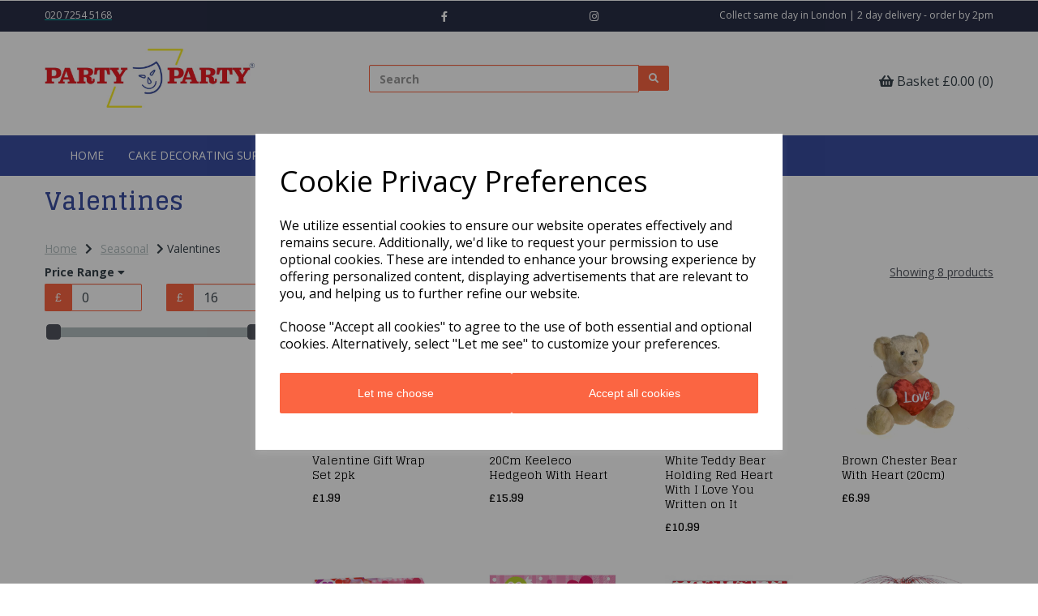

--- FILE ---
content_type: text/html; charset=UTF-8
request_url: https://www.ppshop.co.uk/valentines
body_size: 23783
content:

<!DOCTYPE html>
<html id="shop" lang="en">
<head  prefix="og: http://ogp.me/ns# fb: http://ogp.me/ns/fb# article: http://ogp.me/ns/article#" >
    <meta charset="utf-8">
    <meta http-equiv="X-UA-Compatible" content="IE=edge">
    <meta name="viewport" content="width=device-width, initial-scale=1">

            <title>Valentines</title>
        <meta itemprop="name" content="Valentines">
        <meta property="og:title" content="Valentines">
    
    <meta property="og:site_name" content="Party Party">

    
    <link rel="preconnect" href="https://www.ppshop.co.uk" />
    <link rel="preconnect" href="https://cpeurolimited-static.symphonycommerce.io" crossorigin />
    <link rel="preconnect" href="https://images.shopcdn.co.uk" crossorigin />
    <link rel="preconnect" href="https://fonts.googleapis.com" />
    <link rel="preconnect" href="https://fonts.googleapis.com" crossorigin />
    <link rel="preconnect" href="https://fonts.gstatic.com" />
    <link rel="preconnect" href="https://fonts.gstatic.com" crossorigin />

    
    <link rel="stylesheet" href="//cpeurolimited-static.symphonycommerce.io/bower_components/bootstrap/dist/css/bootstrap.min.css?v=26.03.2">
<link rel="stylesheet" href="//cpeurolimited-static.symphonycommerce.io/default-layouts/css/jquery-ui.min.css?v=26.03.2">
<link rel="stylesheet" href="//cpeurolimited-static.symphonycommerce.io/default-layouts/css/shop.min.css?v=26.03.2">
<link rel="stylesheet" href="//cpeurolimited-static.symphonycommerce.io/default-layouts/css/slick.min.css?v=26.03.2">
<link rel="stylesheet" href="//cpeurolimited-static.symphonycommerce.io/default-layouts/css/snackbar.css?v=26.03.2">
<link rel="stylesheet" href="//cpeurolimited-static.symphonycommerce.io/default-layouts/css/fa-all.min.css?v=26.03.2">
<link rel="stylesheet" href="//cpeurolimited-static.symphonycommerce.io/default-layouts/css/fa-v4-shims.css?v=26.03.2">
<link rel="stylesheet" href="//cpeurolimited-static.symphonycommerce.io/default-layouts/css/skeleton.css?v=26.03.2">
<link rel="stylesheet" href="//cpeurolimited-static.symphonycommerce.io/default-layouts/css/jquery.fancybox.min.css?v=26.03.2">
<style type='text/css'  id="stylesheet_design">@import url("//fonts.googleapis.com/css?family=Glegoo:n,b,i");
@import url("//fonts.googleapis.com/css?family=Open+Sans:n,b,i");
#shop {background-color: rgb(255, 255, 255)}
#shop #blocklab-header #master-container-fluid_151687937553 {border-bottom-width: 3px !important}
#shop #global-dynamic-carousel_1668596400242 {box-shadow: none; transition: none; border-radius: none}
#shop #global-dynamic-carousel_1668596400242:hover {box-shadow: none}
#shop #global-text-1586254837100 {box-shadow: none; transition: none; border-radius: none}
#shop #global-text-1586254837100:hover {box-shadow: none}
#shop #global-text-and-image-overlay-text-centre_40 {box-shadow: none; transition: none; border-radius: none}
#shop #global-text-and-image-overlay-text-centre_40:hover {box-shadow: none}
#shop #global-text-and-image-text-bottom_33 {box-shadow: none; transition: none; border-radius: none}
#shop #global-text-and-image-text-bottom_33:hover {box-shadow: none}
#shop #global_ti_dynamic_1570805118891 {box-shadow: none; transition: none; border-radius: none}
#shop #global_ti_dynamic_1570805118891:hover {box-shadow: none}
#shop #global_ti_dynamic_1570806123731 {box-shadow: none; transition: none; border-radius: none}
#shop #global_ti_dynamic_1570806123731:hover {box-shadow: none}
#shop #global_ti_dynamic_1579878273715 {box-shadow: none; transition: none; border-radius: none}
#shop #global_ti_dynamic_1579878273715:hover {box-shadow: none}
#shop #products-holder .was-price {font-size: 14px !important}
#shop #row-product-price-default .was-price-was, #shop #row-product-price-default .was-price {font-size: 35px !important}
#shop .btn-group .btn:first-child {border-radius: 2px 0px 0px 2px}
#shop .btn-group .btn:last-child {border-radius: 0px 2px 2px 0px}
#shop .btn.btn-default {border-radius: 2px; -moz-border-radius: 2px; -webkit-border-radius: 2px; display: inline; width: auto}
#shop .btn.btn-default, #shop .input-group .input-group-addon, #shop .input-group .input-group-btn .btn {background-color: rgb(251, 101, 66); background-image: none; border-color: #fb6542; color: #fff; font-family: 'Arial', Helvetica, sans-serif; font-size: 14px; font-style: normal; font-weight: normal; text-decoration: none; text-transform: none}
#shop .btn.btn-default:hover, #shop .btn.btn-default:focus, #shop .input-group .input-group-btn .btn:hover, #shop .input-group .input-group-btn .btn:focus {background-color: #e14b28 !important; background: #e14b28 !important; border-color: #e14b28 !important; color: #e5e5e5 !important}
#shop .container-fluid .container {max-width: 1170px !important}
#shop .form-control, #shop .input-group input.form-control:focus, #shop input:focus, #shop select:focus, #shop textarea:focus, #shop .form-control:focus, #shop .input-group input.form-control:focus, #shop select:focus {border-color: #fb6542}
#shop .input-group .input-group-addon.left {border-radius: 2px 0px 0px 2px; -moz-border-radius: 2px 0px 0px 2px; -webkit-border-radius: 2px 0px 0px 2px}
#shop .input-group .input-group-addon.right {border-radius: 0px 2px 2px 0px; -moz-border-radius: 0px 2px 2px 0px; -webkit-border-radius: 0px 2px 2px 0px}
#shop .input-group .input-group-btn.left .btn-default {border-radius: 2px 0px 0px 2px; -moz-border-radius: 2px 0px 0px 2px; -webkit-border-radius: 2px 0px 0px 2px}
#shop .input-group .input-group-btn.right .btn-default {border-radius: 0px 2px 2px 0px; -moz-border-radius: 0px 2px 2px 0px; -webkit-border-radius: 0px 2px 2px 0px}
#shop .input-group input.form-control {height: 34px}
#shop .input-group input.form-control.left {border-radius: 2px 0px 0px 2px; -moz-border-radius: 2px 0px 0px 2px; -webkit-border-radius: 2px 0px 0px 2px}
#shop .input-group input.form-control.right {border-radius: 0px 2px 2px 0px; -moz-border-radius: 0px 2px 2px 0px; -webkit-border-radius: 0px 2px 2px 0px}
#shop .search .filter-column-box, #shop #blocklab-category-page .filter-column-box {max-height: none !important}
#shop .shopblocks-add-to-basket .input-group .input-group-addon {height: 34px}
#shop .shopblocks-add-to-basket .input-group .quantity-field {height: 34px}
#shop a {color: #00b2a9; font-style: normal; font-weight: normal; text-decoration: underline}
#shop a:hover, #shop a:focus {color: #375e97; font-style: normal; font-weight: normal; text-decoration: underline}
#shop h1, #shop h1 a {font-family: 'Glegoo', 'Times New Roman', serif; font-size: 28px; color: #37424a; font-style: normal; font-weight: normal; text-decoration: none; text-transform: none}
#shop h2, #shop h3, #shop h4, #shop h5, #shop h6, #shop h2 a, #shop h3 a, #shop h4 a, #shop h5 a, #shop h6 a {font-family: 'Glegoo', 'Times New Roman', serif; font-size: 20px; color: #37424a; font-style: normal; font-weight: normal; text-decoration: none; text-transform: none}
#shop html, #shop body, #shop p, #shop ul, #shop ol, #shop li, #shop th, #shop td, #shop label {font-family: 'Open Sans', Helvetica, Arial, sans-serif; font-size: 14px; color: #37424a}
#shop input, #shop select, #shop textarea, #shop .form-control, #shop .input-group input.form-control, #shop .shopblocks-add-to-basket .input-group .quantity-field, #shop select {border-color: #fb6542; font-size: 16px; color: #37424a}

</style><style type='text/css' >
#shop #basket {padding: 40px 0px; font-size: 10px; font-family: "Open Sans"; text-align: right}
#shop #basket .row .col-xs-12 h6 {font-size: 16px; text-align: right}
#shop #basket .row .col-xs-12 h6 a {font-size: 16px; font-family: "Open Sans"; text-align: right}
#shop #basket .row div.col-xs-12 {font-size: 9px; font-family: "Open Sans"; text-align: right}
#shop #basket div.row {font-size: 10px; font-family: "Open Sans"; text-align: right}
#shop #blocklab-header #container-fluid-1586254837100 {margin-top: 0px; padding: 0px; background-image: none}
#shop #blocklab-header #container-fluid-1601650728679 {margin-top: 0px}
#shop #blocklab-header #container-fluid-1601653742019 {margin-top: 0px}
#shop #blocklab-header #container-fluid-1604749425773 {margin-top: 0px; border-bottom: 0px none rgb(108, 109, 117)}
#shop #blocklab-header #container-fluid-1609933217882 {margin-top: 0px; background: rgb(0, 0, 0)}
#shop #blocklab-header #container-fluid-1657290992657 {margin-top: 0px; border-bottom: 0px none rgb(108, 109, 117)}
#shop #blocklab-header #container-fluid-1666097386748 {margin-top: 0px; background: rgb(41, 47, 71); border-bottom: none}
#shop #blocklab-header #container-fluid-1666101979493 {margin-top: 0px}
#shop #blocklab-header #container-fluid-1666103086710 {margin-top: 0px}
#shop #blocklab-header #container-fluid-1698403475081 {margin-top: 0px}
#shop #blocklab-header #container-fluid-1698404045996 {margin-top: 0px}
#shop #blocklab-header #container-fluid-global-blank-default_1516879720023 {border-bottom: 0px none rgb(81, 85, 94)}
#shop #blocklab-header #container-fluid-global-code_1671623862673 {border-bottom: 0px none rgb(108, 109, 117)}
#shop #blocklab-header #container-fluid-global-image-default_1516205901697 {border-bottom-style: none; border-bottom-width: 0px; border-bottom-color: rgb(81, 85, 94); border-bottom: 0px none rgb(81, 85, 94)}
#shop #blocklab-header #container-fluid-global-shop-logo_1516879751400 {border-bottom: 0px none rgb(81, 85, 94)}
#shop #blocklab-header #container-fluid-global-shop-logo_1516880604002 {border-bottom: 0px none rgb(81, 85, 94)}
#shop #blocklab-header #container-fluid-main-menu-default {border-bottom: 0px none rgb(81, 85, 94)}
#shop #blocklab-header #container-fluid-mega-menu-default_1526989359633 {background: rgb(58, 78, 161); border-bottom: 0px none rgb(81, 85, 94)}
#shop #blocklab-header #container-fluid-search-default2_1526997075070 {border-bottom: 0px none rgb(81, 85, 94)}
#shop #blocklab-header #container-fluid_1 {background: rgb(255, 255, 255); border-bottom-style: none; border-bottom: 0px none rgb(81, 85, 94); border-color: transparent; border-bottom-width: 0px}
#shop #blocklab-header #container-fluid_1516879609088 {background: rgb(255, 255, 255); border-color: transparent; border-bottom-width: 0px}
#shop #blocklab-header #container-fluid_shopblocks-main-menu {background: rgb(255, 255, 255)}
#shop #blocklab-header #master-container-fluid_1516879764838 {background: none 0% 0% / auto repeat scroll padding-box border-box rgba(0, 0, 0, 0); border-bottom: 0px none rgb(81, 85, 94); margin-bottom: 5px}
#shop #blocklab-header #master-container-fluid_1524738314524 {background: rgb(255, 255, 255); border-bottom: 3px solid rgb(75, 31, 217); border-top-color: rgb(75, 31, 217); border-right-color: rgb(75, 31, 217); border-left-color: rgb(75, 31, 217); border-color: rgb(255, 255, 255)}
#shop #blocklab-header #master-container-fluid_1596282056222 {background: none 0% 0% / auto repeat scroll padding-box border-box rgba(0, 0, 0, 0); border-bottom: 0px none rgb(81, 85, 94)}
#shop #blocklab-header #master-container-fluid_1603287880269 {background: none 0% 0% / auto repeat scroll padding-box border-box rgb(255, 55, 0); border-bottom: 0px none rgb(81, 85, 94)}
#shop #blocklab-header #master-container-fluid_1603287900744 {background: none 0% 0% / auto repeat scroll padding-box border-box rgba(0, 0, 0, 0); border-bottom: 0px none rgb(81, 85, 94)}
#shop #blocklab-header #master-container-fluid_1603290546621 {background: none 0% 0% / auto repeat scroll padding-box border-box rgb(255, 55, 0); border-bottom: 0px none rgb(81, 85, 94)}
#shop #blocklab-header #master-container-fluid_1603290548704 {background: none 0% 0% / auto repeat scroll padding-box border-box rgb(255, 55, 0); border-bottom: 0px none rgb(81, 85, 94)}
#shop #blocklab-header #master-container-fluid_1603294904486 {background: none 0% 0% / auto repeat scroll padding-box border-box rgba(0, 0, 0, 0); border-bottom: 0px none rgb(81, 85, 94)}
#shop #blocklab-header #master-container-fluid_1603294908754 {background: none 0% 0% / auto repeat scroll padding-box border-box rgba(0, 0, 0, 0); border-bottom: 0px none rgb(81, 85, 94)}
#shop #blocklab-header #master-container-fluid_1603295256928 {background: none 0% 0% / auto repeat scroll padding-box border-box rgba(0, 0, 0, 0); border-bottom: 0px none rgb(81, 85, 94)}
#shop #blocklab-header #master-container-fluid_1666101908302 {background: none 0% 0% / auto repeat scroll padding-box border-box rgb(41, 47, 71); border-bottom: 0px none rgb(108, 109, 117)}
#shop #blocklab-header #master-container-fluid_1666101982508 {background: none 0% 0% / auto repeat scroll padding-box border-box rgb(41, 47, 71); border-bottom: 0px none rgb(108, 109, 117)}
#shop #blocklab-header #master-container-fluid_1695980851342 {background: none 0% 0% / auto repeat scroll padding-box border-box rgba(0, 0, 0, 0); border-bottom: 0px none rgb(108, 109, 117)}
#shop #blocklab-header #mcf_1601652982628 {margin-top: 0px; border-bottom: none; padding: 0px}
#shop #blocklab-header #mcf_1603287613205 {background: rgb(0, 0, 0); margin-top: 0px; border-bottom: none}
#shop #blocklab-header #mcf_1603294762596 {border-bottom: none}
#shop #blocklab-header #mcf_1629390861186 {border-bottom: 0px none rgb(108, 109, 117)}
#shop #blocklab-header #ti_container_fluid_XSY3bVTd {position: relative; background-color: rgba(0,0,0,0); background-image: url(//cpeurolimited-static.myshopblocks.com/images/2020/10/resize/2048x2048/da937fa0a84e0d9a6d593de3abb6db75.jpg); background-repeat: no-repeat; background-position: left center; background-size: cover}
#shop #blocklab-header > .container-fluid {margin-bottom: 0px}
#shop #global-shop-logo_1516879751400 {padding: 20px 0px; text-align: left; margin-bottom: 5px; border: none}
#shop #global-shop-logo_1516879751400 .display-block img.logo-image.center-block.img-responsive {width: 100%; display: inline-block}
#shop #global-shop-logo_1516879751400 .nav .open>a {background-color: rgb(254, 253, 11); color: #4b1fd9}
#shop #global-shop-logo_1516879751400 img.logo-image.center-block.img-responsive {width: 70% !important; display: inline-block}
#shop #global-text-1604749425773 {outline: none; position: relative}
#shop #global-text-1657290992657 {outline: none; position: relative; padding: 10px 0px}
#shop #global-text-1666097386748 {outline: none; position: relative; padding: 10px 0px; background: rgb(41, 47, 71); border: none}
#shop #global-text-1666101979493 {outline: none; position: relative; padding: 10px 0px}
#shop #mega-menu-default_1526989359633 {background: rgb(58, 78, 161); font-weight: normal; text-decoration: none; font-family: "Open Sans"; font-size: 13px; color: rgb(255, 255, 255); border-color: rgb(58, 78, 161); text-transform: uppercase}
#shop #mega-menu-default_1526989359633 .nav .open>a {color: #ffbb00; background-color: transparent}
#shop #mega-menu-default_1526989359633 .navbar.yamm .container #navbar-collapse-mega-menu_mega-menu-default_1526989359633 .nav.navbar-nav .dropdown.yamm-fw .dropdown-menu li {font-family: "Open Sans"; font-size: 14px; font-weight: normal; text-transform: uppercase}
#shop #mega-menu-default_1526989359633 .navbar.yamm .container #navbar-collapse-mega-menu_mega-menu-default_1526989359633 .nav.navbar-nav .dropdown.yamm-fw .dropdown-menu li .yamm-content .row .col-sm-12.list-unstyled li {font-family: "Open Sans"; font-size: 14px; font-weight: normal}
#shop #mega-menu-default_1526989359633 .navbar.yamm .container #navbar-collapse-mega-menu_mega-menu-default_1526989359633 .nav.navbar-nav .dropdown.yamm-fw .dropdown-menu li .yamm-content .row .col-sm-12.list-unstyled li a {font-family: "Open Sans"; font-size: 14px; font-weight: normal}
#shop #mega-menu-default_1526989359633 .navbar.yamm .container #navbar-collapse-mega-menu_mega-menu-default_1526989359633 .nav.navbar-nav .dropdown.yamm-fw .dropdown-menu li .yamm-content .row .col-sm-2.list-unstyled .yamm-section-title strong {font-family: "Open Sans"; font-size: 14px; font-weight: normal}
#shop #mega-menu-default_1526989359633 .navbar.yamm .container #navbar-collapse-mega-menu_mega-menu-default_1526989359633 .nav.navbar-nav .dropdown.yamm-fw .dropdown-menu li .yamm-content .row .col-sm-2.list-unstyled li {font-family: "Open Sans"; font-size: 14px; font-weight: normal}
#shop #mega-menu-default_1526989359633 .navbar.yamm .container #navbar-collapse-mega-menu_mega-menu-default_1526989359633 .nav.navbar-nav .dropdown.yamm-fw .dropdown-menu li .yamm-content .row .col-sm-2.list-unstyled li a {font-family: "Open Sans"; font-size: 14px; font-weight: normal}
#shop #mega-menu-default_1526989359633 .navbar.yamm .container #navbar-collapse-mega-menu_mega-menu-default_1526989359633 .nav.navbar-nav .dropdown.yamm-fw .dropdown-menu li .yamm-content .row .col-sm-2.list-unstyled li.yamm-section-title {font-family: "Open Sans"; font-size: 14px; font-weight: normal}
#shop #mega-menu-default_1526989359633 .navbar.yamm .container #navbar-collapse-mega-menu_mega-menu-default_1526989359633 .nav.navbar-nav .dropdown.yamm-fw .dropdown-menu li .yamm-content .row .col-sm-3.list-unstyled .yamm-section-title strong {text-transform: uppercase}
#shop #mega-menu-default_1526989359633 .navbar.yamm .container #navbar-collapse-mega-menu_mega-menu-default_1526989359633 .nav.navbar-nav .dropdown.yamm-fw .dropdown-menu li .yamm-content .row .col-sm-3.list-unstyled li {text-transform: uppercase}
#shop #mega-menu-default_1526989359633 .navbar.yamm .container #navbar-collapse-mega-menu_mega-menu-default_1526989359633 .nav.navbar-nav .dropdown.yamm-fw .dropdown-menu li .yamm-content .row .col-sm-3.list-unstyled li a {text-transform: uppercase}
#shop #mega-menu-default_1526989359633 .navbar.yamm .container #navbar-collapse-mega-menu_mega-menu-default_1526989359633 .nav.navbar-nav .dropdown.yamm-fw .dropdown-menu li .yamm-content .row .col-sm-3.list-unstyled li.yamm-section-title {text-transform: uppercase}
#shop #mega-menu-default_1526989359633 .navbar.yamm .container #navbar-collapse-mega-menu_mega-menu-default_1526989359633 .nav.navbar-nav .dropdown.yamm-fw .dropdown-menu li .yamm-content .row .col-sm-4.list-unstyled .yamm-section-title strong {font-family: "Open Sans"; font-size: 14px; font-weight: normal; text-transform: uppercase}
#shop #mega-menu-default_1526989359633 .navbar.yamm .container #navbar-collapse-mega-menu_mega-menu-default_1526989359633 .nav.navbar-nav .dropdown.yamm-fw .dropdown-menu li .yamm-content .row .col-sm-4.list-unstyled li {font-family: "Open Sans"; font-size: 14px; font-weight: normal; text-transform: uppercase}
#shop #mega-menu-default_1526989359633 .navbar.yamm .container #navbar-collapse-mega-menu_mega-menu-default_1526989359633 .nav.navbar-nav .dropdown.yamm-fw .dropdown-menu li .yamm-content .row .col-sm-4.list-unstyled li a {font-family: "Open Sans"; font-size: 14px; font-weight: normal; text-transform: uppercase}
#shop #mega-menu-default_1526989359633 .navbar.yamm .container #navbar-collapse-mega-menu_mega-menu-default_1526989359633 .nav.navbar-nav .dropdown.yamm-fw .dropdown-menu li .yamm-content .row .col-sm-4.list-unstyled li.yamm-section-title {font-family: "Open Sans"; font-size: 14px; font-weight: normal; text-transform: uppercase}
#shop #mega-menu-default_1526989359633 .navbar.yamm .container #navbar-collapse-mega-menu_mega-menu-default_1526989359633 .nav.navbar-nav .dropdown.yamm-fw .dropdown-menu li .yamm-content .row .col-sm-6.list-unstyled .yamm-section-title strong {text-transform: uppercase}
#shop #mega-menu-default_1526989359633 .navbar.yamm .container #navbar-collapse-mega-menu_mega-menu-default_1526989359633 .nav.navbar-nav .dropdown.yamm-fw .dropdown-menu li .yamm-content .row .col-sm-6.list-unstyled li {text-transform: uppercase}
#shop #mega-menu-default_1526989359633 .navbar.yamm .container #navbar-collapse-mega-menu_mega-menu-default_1526989359633 .nav.navbar-nav .dropdown.yamm-fw .dropdown-menu li .yamm-content .row .col-sm-6.list-unstyled li a {text-transform: uppercase}
#shop #mega-menu-default_1526989359633 .navbar.yamm .container #navbar-collapse-mega-menu_mega-menu-default_1526989359633 .nav.navbar-nav .dropdown.yamm-fw .dropdown-menu li .yamm-content .row .col-sm-6.list-unstyled li.yamm-section-title {text-transform: uppercase}
#shop #mega-menu-default_1526989359633 .navbar.yamm .container #navbar-collapse-mega-menu_mega-menu-default_1526989359633 .nav.navbar-nav .dropdown.yamm-fw .dropdown-menu li .yamm-content .row ul.col-sm-12.list-unstyled {font-family: "Open Sans"; font-size: 14px; font-weight: normal}
#shop #mega-menu-default_1526989359633 .navbar.yamm .container #navbar-collapse-mega-menu_mega-menu-default_1526989359633 .nav.navbar-nav .dropdown.yamm-fw .dropdown-menu li .yamm-content .row ul.col-sm-2.list-unstyled {font-family: "Open Sans"; font-size: 14px; font-weight: normal}
#shop #mega-menu-default_1526989359633 .navbar.yamm .container #navbar-collapse-mega-menu_mega-menu-default_1526989359633 .nav.navbar-nav .dropdown.yamm-fw .dropdown-menu li .yamm-content .row ul.col-sm-3.list-unstyled {text-transform: uppercase}
#shop #mega-menu-default_1526989359633 .navbar.yamm .container #navbar-collapse-mega-menu_mega-menu-default_1526989359633 .nav.navbar-nav .dropdown.yamm-fw .dropdown-menu li .yamm-content .row ul.col-sm-4.list-unstyled {font-family: "Open Sans"; font-size: 14px; font-weight: normal; text-transform: uppercase}
#shop #mega-menu-default_1526989359633 .navbar.yamm .container #navbar-collapse-mega-menu_mega-menu-default_1526989359633 .nav.navbar-nav .dropdown.yamm-fw .dropdown-menu li .yamm-content .row ul.col-sm-6.list-unstyled {text-transform: uppercase}
#shop #mega-menu-default_1526989359633 .navbar.yamm .container #navbar-collapse-mega-menu_mega-menu-default_1526989359633 .nav.navbar-nav .dropdown.yamm-fw .dropdown-menu li .yamm-content div.row {font-family: "Open Sans"; font-size: 14px; font-weight: normal; text-transform: uppercase}
#shop #mega-menu-default_1526989359633 .navbar.yamm .container #navbar-collapse-mega-menu_mega-menu-default_1526989359633 .nav.navbar-nav .dropdown.yamm-fw .dropdown-menu li div.yamm-content {font-family: "Open Sans"; font-size: 14px; font-weight: normal; text-transform: uppercase}
#shop #mega-menu-default_1526989359633 .navbar.yamm .container #navbar-collapse-mega-menu_mega-menu-default_1526989359633 .nav.navbar-nav .dropdown.yamm-fw .dropdown-toggle b.caret {font-family: "Open Sans"; font-size: 14px; font-weight: normal; text-transform: uppercase}
#shop #mega-menu-default_1526989359633 .navbar.yamm .container #navbar-collapse-mega-menu_mega-menu-default_1526989359633 .nav.navbar-nav .dropdown.yamm-fw a.dropdown-toggle {font-family: "Open Sans"; font-size: 14px; font-weight: normal; text-transform: uppercase}
#shop #mega-menu-default_1526989359633 .navbar.yamm .container #navbar-collapse-mega-menu_mega-menu-default_1526989359633 .nav.navbar-nav .dropdown.yamm-fw ul.dropdown-menu {font-family: "Open Sans"; font-size: 14px; font-weight: normal; text-transform: uppercase}
#shop #mega-menu-default_1526989359633 .navbar.yamm .container #navbar-collapse-mega-menu_mega-menu-default_1526989359633 .nav.navbar-nav .yamm-fw a {font-family: "Open Sans"; font-size: 14px; font-weight: normal; text-transform: uppercase}
#shop #mega-menu-default_1526989359633 .navbar.yamm .container #navbar-collapse-mega-menu_mega-menu-default_1526989359633 .nav.navbar-nav li.dropdown.yamm-fw {font-family: "Open Sans"; font-size: 14px; font-weight: normal; text-transform: uppercase}
#shop #mega-menu-default_1526989359633 .navbar.yamm .container #navbar-collapse-mega-menu_mega-menu-default_1526989359633 .nav.navbar-nav li.yamm-fw {font-family: "Open Sans"; font-size: 14px; font-weight: normal; text-transform: uppercase}
#shop #mega-menu-default_1526989359633 .navbar.yamm .container #navbar-collapse-mega-menu_mega-menu-default_1526989359633 ul.nav.navbar-nav {font-family: "Open Sans"; font-size: 14px; font-weight: normal; text-transform: uppercase}
#shop #mega-menu-default_1526989359633 .navbar.yamm .container #navbar-collapse-mega-menu_mega-menu-default_1526989359633.navbar-collapse.collapse {font-family: "Open Sans"; font-size: 14px; font-weight: normal; text-transform: uppercase}
#shop #mega-menu-default_1526989359633 .navbar.yamm .container .navbar-header .logo-image-holder.visible-xs img.img-responsive.logo-image {font-family: "Open Sans"; font-size: 14px; font-weight: normal; text-transform: uppercase}
#shop #mega-menu-default_1526989359633 .navbar.yamm .container .navbar-header .navbar-toggle span.icon-bar {font-family: "Open Sans"; font-size: 14px; font-weight: normal; text-transform: uppercase}
#shop #mega-menu-default_1526989359633 .navbar.yamm .container .navbar-header a.logo-image-holder.visible-xs {font-family: "Open Sans"; font-size: 14px; font-weight: normal; text-transform: uppercase}
#shop #mega-menu-default_1526989359633 .navbar.yamm .container .navbar-header button.navbar-toggle {font-family: "Open Sans"; font-size: 14px; font-weight: normal; text-transform: uppercase}
#shop #mega-menu-default_1526989359633 .navbar.yamm .container div.navbar-header {font-family: "Open Sans"; font-size: 14px; font-weight: normal; text-transform: uppercase}
#shop #mega-menu-default_1526989359633 .navbar.yamm div.container {font-family: "Open Sans"; font-size: 14px; font-weight: normal; text-transform: uppercase}
#shop #mega-menu-default_1526989359633 a {font-weight: bold; text-decoration: none; font-family: Glegoo; font-size: 14px; color: rgb(255, 255, 255); padding-left: 0px; padding-right: 0px}
#shop #mega-menu-default_1526989359633 a.dropdown-toggle {font-weight: bold; text-decoration: none; font-family: Glegoo; font-size: 14px; color: rgb(255, 255, 255); padding-left: 11px; padding-right: 11px}
#shop #mega-menu-default_1526989359633 b.caret {font-weight: bold; text-decoration: none; font-family: Glegoo; font-size: 15px; color: rgb(255, 255, 255)}
#shop #mega-menu-default_1526989359633 button.navbar-toggle {font-weight: bold; text-decoration: none; font-family: Glegoo; font-size: 13px; color: rgb(255, 255, 255)}
#shop #mega-menu-default_1526989359633 div.container {font-weight: bold; text-decoration: none; font-family: Glegoo; font-size: 14px; color: rgb(255, 255, 255)}
#shop #mega-menu-default_1526989359633 div.navbar-collapse.collapse {font-weight: bold; text-decoration: none; font-family: Glegoo; font-size: 15px; color: rgb(255, 255, 255)}
#shop #mega-menu-default_1526989359633 div.navbar-header {font-weight: bold; text-decoration: none; font-family: Glegoo; font-size: 15px; color: rgb(255, 255, 255)}
#shop #mega-menu-default_1526989359633 div.navbar.yamm {font-weight: normal; text-decoration: none; font-family: "Open Sans"; font-size: 14px; color: rgb(255, 255, 255); text-transform: uppercase}
#shop #mega-menu-default_1526989359633 div.row {font-weight: bold; text-decoration: none; font-family: Glegoo; font-size: 15px; color: rgb(255, 255, 255)}
#shop #mega-menu-default_1526989359633 div.yamm-content {font-weight: bold; text-decoration: none; font-family: Glegoo; font-size: 14px; color: rgb(255, 255, 255)}
#shop #mega-menu-default_1526989359633 li {font-weight: bold; text-decoration: none; font-family: Glegoo; font-size: 13px; color: rgb(255, 255, 255)}
#shop #mega-menu-default_1526989359633 li a.fa-caret-down:focus {background-color: transparent}
#shop #mega-menu-default_1526989359633 li a:focus {color: #ffbb00; background-color: transparent}
#shop #mega-menu-default_1526989359633 li a:hover {color: #ffbb00; background-color: transparent}
#shop #mega-menu-default_1526989359633 li.dropdown.yamm-fw {font-weight: bold; text-decoration: none; font-family: Glegoo; font-size: 13px; color: rgb(255, 255, 255)}
#shop #mega-menu-default_1526989359633 li.yamm-fw {font-weight: bold; text-decoration: none; font-family: Glegoo; font-size: 13px; color: rgb(255, 255, 255)}
#shop #mega-menu-default_1526989359633 li:last-child a {border: none !important}
#shop #mega-menu-default_1526989359633 span.icon-bar {font-weight: bold; text-decoration: none; font-family: Glegoo; font-size: 17px; color: rgb(255, 255, 255); background-color: rgb(255, 255, 255)}
#shop #mega-menu-default_1526989359633 style {font-weight: normal; text-decoration: none; font-family: "Open Sans"; font-size: 14px; color: rgb(255, 255, 255); text-transform: uppercase}
#shop #mega-menu-default_1526989359633 ul.col-sm-12.list-unstyled {font-weight: bold; text-decoration: none; font-family: Glegoo; font-size: 13px; color: rgb(255, 255, 255)}
#shop #mega-menu-default_1526989359633 ul.col-sm-2.list-unstyled {font-weight: bold; text-decoration: none; font-family: Glegoo; font-size: 13px; color: rgb(255, 255, 255)}
#shop #mega-menu-default_1526989359633 ul.col-sm-3.list-unstyled {font-weight: bold; text-decoration: none; font-family: Glegoo; font-size: 13px; color: rgb(255, 255, 255)}
#shop #mega-menu-default_1526989359633 ul.col-sm-4.list-unstyled {font-weight: bold; text-decoration: none; font-family: Glegoo; font-size: 13px; color: rgb(255, 255, 255)}
#shop #mega-menu-default_1526989359633 ul.col-sm-6.list-unstyled {font-weight: bold; text-decoration: none; font-family: Glegoo; font-size: 13px; color: rgb(255, 255, 255)}
#shop #mega-menu-default_1526989359633 ul.dropdown-menu {background: rgb(55, 94, 151); background-color: rgb(55, 94, 151); font-weight: bold; text-decoration: none; font-family: Glegoo; font-size: 13px; color: rgb(255, 255, 255)}
#shop #mega-menu-default_1526989359633 ul.nav.navbar-nav {font-weight: bold; text-decoration: none; font-family: Glegoo; font-size: 13px; color: rgb(255, 255, 255)}
#shop #search-default2_1526997075070 {padding: 40px 0px; font-family: "Open Sans"; border-color: rgb(41, 47, 71); font-weight: bold; background: rgba(0, 0, 0, 0); font-size: 12px; margin-bottom: 10px}
#shop #search-default2_1526997075070 .clearfix .input-group #input-search.form-control.left.input-search.search {font-family: "Open Sans"; font-size: 14px}
#shop #search-default2_1526997075070 .clearfix .input-group #search-0 #search_row-0 .search-box-item #product_name p {font-family: "Open Sans"; font-size: 12px}
#shop #search-default2_1526997075070 .clearfix .input-group #search-0 #search_row-0 .search-box-item #product_name.product_name_container.h4 {font-family: "Open Sans"; font-size: 16px}
#shop #search-default2_1526997075070 .clearfix .input-group #search-0 #search_row-0 .search-box-item #product_price p {text-align: right !important; font-family: "Open Sans"; font-size: 12px}
#shop #search-default2_1526997075070 .clearfix .input-group #search-0 #search_row-0 .search-box-item #product_price.product_price_container.h4 {font-family: "Open Sans"; font-size: 16px}
#shop #search-default2_1526997075070 .clearfix .input-group #search-0 #search_row-0 .search-box-item .product_image_container img.product_image {font-family: "Open Sans"; font-size: 6px}
#shop #search-default2_1526997075070 .clearfix .input-group #search-0 #search_row-0 .search-box-item div.product_image_container {font-family: "Open Sans"; font-size: 7px}
#shop #search-default2_1526997075070 .clearfix .input-group #search-0 #search_row-0 a.search-box-item {width: 100%; position: relative; font-family: "Open Sans"; font-size: 8px}
#shop #search-default2_1526997075070 .clearfix .input-group #search-0 #search_row-0.position-relative.hidden-div.search-row.search_row-0 {font-family: "Open Sans"; font-size: 9px}
#shop #search-default2_1526997075070 .clearfix .input-group #search-0.search-box-wrapper.borders.hidden-div.search-0 {display: none}
#shop #search-default2_1526997075070 .clearfix .input-group #search-0.search-box-wrapper.borders.hidden-div.search-0.search {display: none; font-family: "Open Sans"; font-size: 10px}
#shop #search-default2_1526997075070 .clearfix .input-group #search-link {font-family: "Open Sans"; font-size: 14px}
#shop #search-default2_1526997075070 .clearfix .input-group #search-name {font-family: "Open Sans"; font-size: 14px}
#shop #search-default2_1526997075070 .clearfix .input-group #search-price {font-family: "Open Sans"; font-size: 14px}
#shop #search-default2_1526997075070 .clearfix .input-group .input-group-btn.right button.btn.btn-default {font-family: "Open Sans"; font-weight: bold; font-size: 12px}
#shop #search-default2_1526997075070 .clearfix .input-group input.form-control.left {font-family: Arial; font-weight: bold}
#shop #search-default2_1526997075070 .clearfix .input-group span.input-group-btn.right {font-family: "Open Sans"; font-weight: bold}
#shop #search-default2_1526997075070 .clearfix div.input-group {font-family: "Open Sans"; font-weight: bold; float: none; text-align: center; width: 100%; margin-right: inherit; font-size: 11px}
#shop #search-default2_1526997075070 button.btn.btn-default {font-family: Glegoo}
#shop #search-default2_1526997075070 div.input-group {font-family: Glegoo}
#shop #search-default2_1526997075070 form.clearfix {font-family: "Open Sans"; font-weight: bold; font-size: 12px}
#shop #search-default2_1526997075070 input.form-control.left {font-family: Glegoo}
#shop #search-default2_1526997075070 span.input-group-btn.right {font-family: Glegoo}
#shop #search-default2_1629390846791 {padding: 20px 0px; font-family: "Open Sans"}
#shop #search-default2_1629390846791 .clearfix .input-group #input-search.form-control.left.input-search.search {font-family: "Open Sans"}
#shop #search-default2_1629390846791 .clearfix .input-group #search-0 #search_row-0 .search-box-item #product_name p {font-family: "Open Sans"}
#shop #search-default2_1629390846791 .clearfix .input-group #search-0 #search_row-0 .search-box-item #product_name.product_name_container.h4 {font-family: "Open Sans"}
#shop #search-default2_1629390846791 .clearfix .input-group #search-0 #search_row-0 .search-box-item #product_price p {text-align: right !important; font-family: "Open Sans"}
#shop #search-default2_1629390846791 .clearfix .input-group #search-0 #search_row-0 .search-box-item #product_price.product_price_container.h4 {font-family: "Open Sans"}
#shop #search-default2_1629390846791 .clearfix .input-group #search-0 #search_row-0 .search-box-item .product_image_container img.product_image {font-family: "Open Sans"}
#shop #search-default2_1629390846791 .clearfix .input-group #search-0 #search_row-0 .search-box-item div.product_image_container {font-family: "Open Sans"}
#shop #search-default2_1629390846791 .clearfix .input-group #search-0 #search_row-0 a.search-box-item {width: 100%; position: relative; font-family: "Open Sans"}
#shop #search-default2_1629390846791 .clearfix .input-group #search-0 #search_row-0.position-relative.hidden-div.search-row.search_row-0 {font-family: "Open Sans"}
#shop #search-default2_1629390846791 .clearfix .input-group #search-0.search-box-wrapper.borders.hidden-div.search-0 {display: none}
#shop #search-default2_1629390846791 .clearfix .input-group #search-0.search-box-wrapper.borders.hidden-div.search-0.search {display: none; font-family: "Open Sans"}
#shop #search-default2_1629390846791 .clearfix .input-group #search-link {font-family: "Open Sans"}
#shop #search-default2_1629390846791 .clearfix .input-group #search-name {font-family: "Open Sans"}
#shop #search-default2_1629390846791 .clearfix .input-group #search-price {font-family: "Open Sans"}
#shop #search-default2_1629390846791 .clearfix .input-group .input-group-btn.right button.btn.btn-default {font-family: "Open Sans"}
#shop #search-default2_1629390846791 .clearfix .input-group span.input-group-btn.right {font-family: "Open Sans"}
#shop #search-default2_1629390846791 .clearfix div.input-group {font-family: "Open Sans"}
#shop #search-default2_1629390846791 form.clearfix {font-family: "Open Sans"}
#shop #social_default_1666102788042 {font-size: 4px; font-family: "Open Sans"; padding: 10px 0px; text-decoration: none; color: rgb(255, 255, 255); text-align: center}
@media screen and (max-width: 767px) { html#shop #master-container-fluid_1516879375533 {display: none !important}}
@media screen and (max-width: 767px) { html#shop #global-blank-default_1516880230626 {display: none !important}}
@media screen and (max-width: 767px) { html#shop #global-blank-default_1516879720023 {display: none !important}}
@media screen and (max-width: 767px) { html#shop #global-blank-default_1516879609088 {display: none !important}}
@media screen and (max-width: 767px) { html#shop #global-text-1586254837100 {display: none !important}}
@media screen and (min-width: 768px) and (max-width: 991px) { html#shop #global-text-1586254837100 {display: none !important}}
@media screen and (min-width: 992px) { html#shop #global-text-1586254837100 {display: none !important}}
@media screen and (max-width: 767px) { html#shop #social_default_1666102788042 {display: none !important}}
@media screen and (max-width: 767px) { html#shop #global-text-1666101979493 {display: none !important}}
@media screen and (max-width: 767px) { html#shop #basket {display: none !important}}
@media screen and (max-width: 767px) { html#shop #master-container-fluid_1524738314524 {display: none !important}}
@media screen and (min-width: 768px) and (max-width: 991px) { html#shop #global-shop-logo_1516880604002 {display: none !important}}
@media screen and (min-width: 992px) { html#shop #global-shop-logo_1516880604002 {display: none !important}}
@media screen and (min-width: 768px) and (max-width: 991px) { html#shop #container-fluid-global-shop-logo_1516880604002 {display: none !important}}
@media screen and (min-width: 992px) { html#shop #container-fluid-global-shop-logo_1516880604002 {display: none !important}}
@media screen and (min-width: 768px) and (max-width: 991px) { html#shop #global-image-default_1666103107248 {display: none !important}}
@media screen and (min-width: 992px) { html#shop #global-image-default_1666103107248 {display: none !important}}
@media screen and (min-width: 768px) and (max-width: 991px) { html#shop #search-default2_1629390846791 {display: none !important}}
@media screen and (min-width: 992px) { html#shop #search-default2_1629390846791 {display: none !important}}
@media screen and (min-width: 768px) and (max-width: 991px) { html#shop #global-text-1657290992657 {display: none !important}}
@media screen and (min-width: 992px) { html#shop #global-text-1657290992657 {display: none !important}}
@media screen and (min-width: 768px) and (max-width: 991px) { html#shop #mcf_1629390861186 {display: none !important}}
@media screen and (min-width: 992px) { html#shop #mcf_1629390861186 {display: none !important}}
@media screen and (min-width: 992px) { html#shop #container-fluid-1657290992657 {display: none !important}}
</style><style type='text/css' >
#shop #blocklab-footer #container-fluid-footer-default {background: rgb(234, 234, 234)}
#shop #blocklab-footer #container-fluid-global-blank-default_1516962142213 {background: rgb(234, 234, 234)}
#shop #blocklab-footer #container-fluid_1516205276020 {background: rgb(234, 234, 234)}
#shop #blocklab-footer #container-fluid_1516205453089 {background: rgb(234, 234, 234)}
#shop #blocklab-footer #master-container-fluid_1516205456429 {border-bottom-width: 0px; border-bottom-style: none; border-bottom-color: rgb(81, 85, 94); background: rgb(234, 234, 234)}
#shop #blocklab-footer > .container-fluid {margin-bottom: 0px}
#shop #footer-default {color: rgb(0, 0, 0); margin-bottom: 5px}
#shop #footer-default p.text-center {color: rgb(0, 0, 0)}
#shop #global-blank-default_1516962142213 {padding: 15px 0px; background: rgb(234, 234, 234)}
#shop #global-blank-default_1516962142213 .nav .open>a {background-color: rgb(234, 234, 234); color: #fd0004}
#shop #menu-horizontal_1516205276020 {color: rgb(0, 0, 0); background: transparent; padding: 10px 0px}
#shop #menu-horizontal_1516205276020 .nav .open>a {color: #fd0004; background-color: rgb(234, 234, 234)}
#shop #menu-horizontal_1516205276020 a {border-right-color: rgb(0, 0, 0); color: rgb(0, 0, 0)}
#shop #menu-horizontal_1516205276020 div.container.navbar {color: rgb(0, 0, 0); text-align: left}
#shop #menu-horizontal_1516205276020 li {color: rgb(0, 0, 0); display: block; float: left}
#shop #menu-horizontal_1516205276020 li a.fa-caret-down:focus {background-color: rgb(234, 234, 234)}
#shop #menu-horizontal_1516205276020 li a:focus {background-color: rgb(234, 234, 234); color: #fd0004}
#shop #menu-horizontal_1516205276020 li a:hover {background-color: rgb(234, 234, 234); color: #fd0004}
#shop #menu-horizontal_1516205276020 li:last-child a {border: none !important}
#shop #menu-horizontal_1516205276020 ul.dropdown-menu {background: rgba(0, 0, 0, 0); background-color: rgba(0, 0, 0, 0)}
#shop #menu-horizontal_1516205276020 ul.nav.navbar-nav.full-width {color: rgb(0, 0, 0); float: left; display: block; vertical-align: top; width: auto; margin-right: inherit}
#shop #payment_methods_default_1516205453089 {margin-bottom: 40px}
#shop #payment_methods_default_1516205453089 div.payment-methods-cell {display: table-cell; width: 25%}
#shop #payment_methods_default_1516205453089 div.payment-methods-cells {display: table; width: 100%; table-layout: fixed}
#shop #payment_methods_default_1516205453089 div.payment-methods-logo-wrapper {text-align: center}
#shop #payment_methods_default_1516205453089 img.payment-methods-logo {width: 50%}
@media screen and (min-width: 992px) { html#shop #global-blank-default_1516962142213 {display: none !important}}
</style><style type='text/css' >
#shop #blocklab-category-page #container-fluid-category-description-short {border-bottom-style: none; border-bottom-width: 0px; border-bottom-color: rgb(81, 85, 94); border-bottom: 0px none rgb(81, 85, 94)}
#shop #blocklab-category-page #container-fluid-category-name-default {border-bottom-style: none; border-bottom-width: 0px; border-bottom-color: rgb(81, 85, 94); border-bottom: 0px none rgb(81, 85, 94)}
#shop #blocklab-category-page #container-fluid-category-products-default {border-bottom: none}
#shop #blocklab-category-page #container-fluid-category-sub-categories-boxes_1526997580595 {border-bottom: 0px none rgb(81, 85, 94)}
#shop #blocklab-category-page #container-fluid-search-default {border-bottom: none}
#shop #blocklab-category-page #master-container-fluid_1666355778440 {background: none 0% 0% / auto repeat scroll padding-box border-box rgba(0, 0, 0, 0); border-bottom: 0px none rgb(81, 85, 94)}
#shop #blocklab-category-page > .container-fluid {margin-bottom: 0px}
#shop #category-description-short {border-color: rgb(0, 0, 0); padding: 5px 0px; margin-bottom: 20px; font-family: "Open Sans"}
#shop #category-description-short p {font-family: "Open Sans"}
#shop #category-filters-default_1666355736320 .row.push-down.visible-xs .col-xs-12 button.btn.btn-default.show-category-filters-button-top {display: none}
#shop #category-name-default {color: rgb(58, 78, 161); font-weight: bold; font-family: "Open Sans"; font-size: 18px; margin-bottom: 20px; border-color: rgb(58, 78, 161)}
#shop #category-name-default h1 {color: rgb(58, 78, 161); font-weight: bold; font-size: 30px}
#shop #category-pagination-default {font-family: "Open Sans"}
#shop #category-pagination-default #shopblocks-pagination {font-family: "Open Sans"}
#shop #category-pagination-default #shopblocks-pagination .pagination.margin-top-0.push-down-xs .btn-pagination a {font-family: "Open Sans"}
#shop #category-pagination-default #shopblocks-pagination .pagination.margin-top-0.push-down-xs .btn-pagination a span {font-family: "Open Sans"}
#shop #category-pagination-default #shopblocks-pagination .pagination.margin-top-0.push-down-xs .btn-pagination.btn-pagination-selected a {font-family: "Open Sans"}
#shop #category-pagination-default #shopblocks-pagination .pagination.margin-top-0.push-down-xs li {font-family: "Open Sans"}
#shop #category-pagination-default #shopblocks-pagination .pagination.margin-top-0.push-down-xs li a {font-family: "Open Sans"}
#shop #category-pagination-default #shopblocks-pagination .pagination.margin-top-0.push-down-xs li.btn-pagination {font-family: "Open Sans"}
#shop #category-pagination-default #shopblocks-pagination .pagination.margin-top-0.push-down-xs li.btn-pagination.btn-pagination-selected {font-family: "Open Sans"}
#shop #category-pagination-default #shopblocks-pagination ul.pagination.margin-top-0.push-down-xs {font-family: "Open Sans"}
#shop #category-pagination-default a {color: rgb(0, 0, 0)}
#shop #category-pagination-default li {color: rgb(0, 0, 0)}
#shop #category-pagination-default li.btn-pagination {color: rgb(0, 0, 0)}
#shop #category-pagination-default li.btn-pagination.btn-pagination-selected {color: rgb(0, 0, 0)}
#shop #category-pagination-default nav {color: rgb(0, 0, 0)}
#shop #category-pagination-default span {color: rgb(0, 0, 0)}
#shop #category-pagination-default ul.pagination.margin-top-0.push-down-xs {color: rgb(0, 0, 0)}
#shop #category-products-default {color: rgb(0, 0, 0); font-family: "Open Sans"}
#shop #category-products-default #products-holder {font-family: "Open Sans"}
#shop #category-products-default #products-holder #loading-spinny.text-muted.text-center {display: none; font-family: "Open Sans"}
#shop #category-products-default #products-holder .col-lg-3.col-md-4.col-sm-6.col-xs-12..product .product-block-inner ..col-xs-6.col-sm-6.col-md-12.col-lg-12 .row. .col-xs-12 .row.push-down-sm .col-xs-12 a.no-underline {font-family: "Open Sans"}
#shop #category-products-default #products-holder .col-lg-3.col-md-4.col-sm-6.col-xs-12..product .product-block-inner ..col-xs-6.col-sm-6.col-md-12.col-lg-12 .row. .col-xs-12 .row.push-down-sm div.col-xs-12 {font-family: "Open Sans"}
#shop #category-products-default #products-holder .col-lg-3.col-md-4.col-sm-6.col-xs-12..product .product-block-inner ..col-xs-6.col-sm-6.col-md-12.col-lg-12 .row. .col-xs-12 a.no-underline {font-family: "Open Sans"}
#shop #category-products-default #products-holder .col-lg-3.col-md-4.col-sm-6.col-xs-12..product .product-block-inner ..col-xs-6.col-sm-6.col-md-12.col-lg-12 .row. .col-xs-12 div.row.attributes {font-family: "Open Sans"}
#shop #category-products-default #products-holder .col-lg-3.col-md-4.col-sm-6.col-xs-12..product .product-block-inner ..col-xs-6.col-sm-6.col-md-12.col-lg-12 .row. .col-xs-12 div.row.push-down-sm {font-family: "Open Sans"}
#shop #category-products-default #products-holder .col-lg-3.col-md-4.col-sm-6.col-xs-12..product .product-block-inner ..col-xs-6.col-sm-6.col-md-12.col-lg-12 .row. .col-xs-12 p {font-family: "Open Sans"}
#shop #category-products-default #products-holder .col-lg-3.col-md-4.col-sm-6.col-xs-12..product .product-block-inner ..col-xs-6.col-sm-6.col-md-12.col-lg-12 .row. div.col-xs-12 {font-family: "Open Sans"}
#shop #category-products-default #products-holder .col-lg-3.col-md-4.col-sm-6.col-xs-12..product .product-block-inner ..col-xs-6.col-sm-6.col-md-12.col-lg-12 div.row {font-family: "Open Sans"}
#shop #category-products-default #products-holder .col-lg-3.col-md-4.col-sm-6.col-xs-12..product .product-block-inner .col-xs-6.col-sm-12.col-md-12.col-lg-12 a {font-family: "Open Sans"}
#shop #category-products-default #products-holder .col-lg-3.col-md-4.col-sm-6.col-xs-12..product .product-block-inner .col-xs-6.col-sm-12.col-md-12.col-lg-12 a img.img-responsive.product-img.product-10002-img {object-fit: contain; font-family: "Open Sans"}
#shop #category-products-default #products-holder .col-lg-3.col-md-4.col-sm-6.col-xs-12..product .product-block-inner .col-xs-6.col-sm-12.col-md-12.col-lg-12 a img.img-responsive.product-img.product-10004-img {object-fit: contain; font-family: "Open Sans"}
#shop #category-products-default #products-holder .col-lg-3.col-md-4.col-sm-6.col-xs-12..product .product-block-inner .col-xs-6.col-sm-12.col-md-12.col-lg-12 a img.img-responsive.product-img.product-10006-img {object-fit: contain; font-family: "Open Sans"}
#shop #category-products-default #products-holder .col-lg-3.col-md-4.col-sm-6.col-xs-12..product .product-block-inner .col-xs-6.col-sm-12.col-md-12.col-lg-12 a img.img-responsive.product-img.product-10012-img {object-fit: contain; font-family: "Open Sans"}
#shop #category-products-default #products-holder .col-lg-3.col-md-4.col-sm-6.col-xs-12..product .product-block-inner .col-xs-6.col-sm-12.col-md-12.col-lg-12 a img.img-responsive.product-img.product-10016-img {object-fit: contain; font-family: "Open Sans"}
#shop #category-products-default #products-holder .col-lg-3.col-md-4.col-sm-6.col-xs-12..product .product-block-inner .col-xs-6.col-sm-12.col-md-12.col-lg-12 a img.img-responsive.product-img.product-10020-img {object-fit: contain; font-family: "Open Sans"}
#shop #category-products-default #products-holder .col-lg-3.col-md-4.col-sm-6.col-xs-12..product .product-block-inner .col-xs-6.col-sm-12.col-md-12.col-lg-12 a img.img-responsive.product-img.product-10022-img {object-fit: contain; font-family: "Open Sans"}
#shop #category-products-default #products-holder .col-lg-3.col-md-4.col-sm-6.col-xs-12..product .product-block-inner .col-xs-6.col-sm-12.col-md-12.col-lg-12 a img.img-responsive.product-img.product-10024-img {object-fit: contain; font-family: "Open Sans"}
#shop #category-products-default #products-holder .col-lg-3.col-md-4.col-sm-6.col-xs-12..product .product-block-inner .col-xs-6.col-sm-12.col-md-12.col-lg-12 a img.img-responsive.product-img.product-10664-img {object-fit: contain; font-family: "Open Sans"}
#shop #category-products-default #products-holder .col-lg-3.col-md-4.col-sm-6.col-xs-12..product .product-block-inner .col-xs-6.col-sm-12.col-md-12.col-lg-12 a img.img-responsive.product-img.product-10666-img {object-fit: contain; font-family: "Open Sans"}
#shop #category-products-default #products-holder .col-lg-3.col-md-4.col-sm-6.col-xs-12..product .product-block-inner .col-xs-6.col-sm-12.col-md-12.col-lg-12 a img.img-responsive.product-img.product-10670-img {object-fit: contain; font-family: "Open Sans"}
#shop #category-products-default #products-holder .col-lg-3.col-md-4.col-sm-6.col-xs-12..product .product-block-inner .col-xs-6.col-sm-12.col-md-12.col-lg-12 a img.img-responsive.product-img.product-10682-img {object-fit: contain; font-family: "Open Sans"}
#shop #category-products-default #products-holder .col-lg-3.col-md-4.col-sm-6.col-xs-12..product .product-block-inner .col-xs-6.col-sm-12.col-md-12.col-lg-12 a img.img-responsive.product-img.product-28720-img {object-fit: contain; font-family: "Open Sans"}
#shop #category-products-default #products-holder .col-lg-3.col-md-4.col-sm-6.col-xs-12..product .product-block-inner .col-xs-6.col-sm-12.col-md-12.col-lg-12 a img.img-responsive.product-img.product-31224-img {object-fit: contain; font-family: "Open Sans"}
#shop #category-products-default #products-holder .col-lg-3.col-md-4.col-sm-6.col-xs-12..product .product-block-inner .col-xs-6.col-sm-12.col-md-12.col-lg-12 a img.img-responsive.product-img.product-31240-img {object-fit: contain; font-family: "Open Sans"}
#shop #category-products-default #products-holder .col-lg-3.col-md-4.col-sm-6.col-xs-12..product .product-block-inner .col-xs-6.col-sm-12.col-md-12.col-lg-12 a img.img-responsive.product-img.product-34332-img {object-fit: contain; font-family: "Open Sans"}
#shop #category-products-default #products-holder .col-lg-3.col-md-4.col-sm-6.col-xs-12..product .product-block-inner .col-xs-6.col-sm-12.col-md-12.col-lg-12 a img.img-responsive.product-img.product-35044-img {object-fit: contain; font-family: "Open Sans"}
#shop #category-products-default #products-holder .col-lg-3.col-md-4.col-sm-6.col-xs-12..product .product-block-inner .col-xs-6.col-sm-12.col-md-12.col-lg-12 a img.img-responsive.product-img.product-39930-img {object-fit: contain; font-family: "Open Sans"}
#shop #category-products-default #products-holder .col-lg-3.col-md-4.col-sm-6.col-xs-12..product .product-block-inner .col-xs-6.col-sm-12.col-md-12.col-lg-12 a img.img-responsive.product-img.product-39942-img {object-fit: contain; font-family: "Open Sans"}
#shop #category-products-default #products-holder .col-lg-3.col-md-4.col-sm-6.col-xs-12..product .product-block-inner .col-xs-6.col-sm-12.col-md-12.col-lg-12 a img.img-responsive.product-img.product-39944-img {object-fit: contain; font-family: "Open Sans"}
#shop #category-products-default #products-holder .col-lg-3.col-md-4.col-sm-6.col-xs-12..product .product-block-inner .col-xs-6.col-sm-12.col-md-12.col-lg-12 a img.img-responsive.product-img.product-39948-img {object-fit: contain; font-family: "Open Sans"}
#shop #category-products-default #products-holder .col-lg-3.col-md-4.col-sm-6.col-xs-12..product .product-block-inner .col-xs-6.col-sm-12.col-md-12.col-lg-12 a img.img-responsive.product-img.product-39966-img {object-fit: contain; font-family: "Open Sans"}
#shop #category-products-default #products-holder .col-lg-3.col-md-4.col-sm-6.col-xs-12..product .product-block-inner .col-xs-6.col-sm-12.col-md-12.col-lg-12 a img.img-responsive.product-img.product-39968-img {object-fit: contain; font-family: "Open Sans"}
#shop #category-products-default #products-holder .col-lg-3.col-md-4.col-sm-6.col-xs-12..product .product-block-inner .col-xs-6.col-sm-12.col-md-12.col-lg-12 a img.img-responsive.product-img.product-39972-img {object-fit: contain; font-family: "Open Sans"}
#shop #category-products-default #products-holder .col-lg-3.col-md-4.col-sm-6.col-xs-12..product .product-block-inner .col-xs-6.col-sm-12.col-md-12.col-lg-12 a img.img-responsive.product-img.product-39980-img {object-fit: contain; font-family: "Open Sans"}
#shop #category-products-default #products-holder .col-lg-3.col-md-4.col-sm-6.col-xs-12..product .product-block-inner .col-xs-6.col-sm-12.col-md-12.col-lg-12 a img.img-responsive.product-img.product-40000-img {object-fit: contain; font-family: "Open Sans"}
#shop #category-products-default #products-holder .col-lg-3.col-md-4.col-sm-6.col-xs-12..product .product-block-inner .col-xs-6.col-sm-12.col-md-12.col-lg-12 a img.img-responsive.product-img.product-40002-img {object-fit: contain; font-family: "Open Sans"}
#shop #category-products-default #products-holder .col-lg-3.col-md-4.col-sm-6.col-xs-12..product .product-block-inner .col-xs-6.col-sm-12.col-md-12.col-lg-12 a img.img-responsive.product-img.product-40006-img {object-fit: contain; font-family: "Open Sans"}
#shop #category-products-default #products-holder .col-lg-3.col-md-4.col-sm-6.col-xs-12..product .product-block-inner .col-xs-6.col-sm-12.col-md-12.col-lg-12 a img.img-responsive.product-img.product-40012-img {object-fit: contain; font-family: "Open Sans"}
#shop #category-products-default #products-holder .col-lg-3.col-md-4.col-sm-6.col-xs-12..product .product-block-inner .col-xs-6.col-sm-12.col-md-12.col-lg-12 a img.img-responsive.product-img.product-40014-img {object-fit: contain; font-family: "Open Sans"}
#shop #category-products-default #products-holder .col-lg-3.col-md-4.col-sm-6.col-xs-12..product .product-block-inner .col-xs-6.col-sm-12.col-md-12.col-lg-12 a img.img-responsive.product-img.product-40018-img {object-fit: contain; font-family: "Open Sans"}
#shop #category-products-default #products-holder .col-lg-3.col-md-4.col-sm-6.col-xs-12..product .product-block-inner .col-xs-6.col-sm-12.col-md-12.col-lg-12 a img.img-responsive.product-img.product-40022-img {object-fit: contain; font-family: "Open Sans"}
#shop #category-products-default #products-holder .col-lg-3.col-md-4.col-sm-6.col-xs-12..product .product-block-inner .col-xs-6.col-sm-12.col-md-12.col-lg-12 a img.img-responsive.product-img.product-40026-img {object-fit: contain; font-family: "Open Sans"}
#shop #category-products-default #products-holder .col-lg-3.col-md-4.col-sm-6.col-xs-12..product .product-block-inner .col-xs-6.col-sm-12.col-md-12.col-lg-12 a img.img-responsive.product-img.product-40034-img {object-fit: contain; font-family: "Open Sans"}
#shop #category-products-default #products-holder .col-lg-3.col-md-4.col-sm-6.col-xs-12..product .product-block-inner .col-xs-6.col-sm-12.col-md-12.col-lg-12 a img.img-responsive.product-img.product-40036-img {object-fit: contain; font-family: "Open Sans"}
#shop #category-products-default #products-holder .col-lg-3.col-md-4.col-sm-6.col-xs-12..product .product-block-inner .col-xs-6.col-sm-12.col-md-12.col-lg-12 a img.img-responsive.product-img.product-40054-img {object-fit: contain; font-family: "Open Sans"}
#shop #category-products-default #products-holder .col-lg-3.col-md-4.col-sm-6.col-xs-12..product .product-block-inner .col-xs-6.col-sm-12.col-md-12.col-lg-12 a img.img-responsive.product-img.product-40056-img {object-fit: contain; font-family: "Open Sans"}
#shop #category-products-default #products-holder .col-lg-3.col-md-4.col-sm-6.col-xs-12..product .product-block-inner .col-xs-6.col-sm-12.col-md-12.col-lg-12 a img.img-responsive.product-img.product-40066-img {object-fit: contain; font-family: "Open Sans"}
#shop #category-products-default #products-holder .col-lg-3.col-md-4.col-sm-6.col-xs-12..product .product-block-inner .col-xs-6.col-sm-12.col-md-12.col-lg-12 a img.img-responsive.product-img.product-40076-img {object-fit: contain; font-family: "Open Sans"}
#shop #category-products-default #products-holder .col-lg-3.col-md-4.col-sm-6.col-xs-12..product .product-block-inner .col-xs-6.col-sm-12.col-md-12.col-lg-12 a img.img-responsive.product-img.product-40092-img {object-fit: contain; font-family: "Open Sans"}
#shop #category-products-default #products-holder .col-lg-3.col-md-4.col-sm-6.col-xs-12..product .product-block-inner .col-xs-6.col-sm-12.col-md-12.col-lg-12 a img.img-responsive.product-img.product-40098-img {object-fit: contain; font-family: "Open Sans"}
#shop #category-products-default #products-holder .col-lg-3.col-md-4.col-sm-6.col-xs-12..product .product-block-inner .col-xs-6.col-sm-12.col-md-12.col-lg-12 a img.img-responsive.product-img.product-40140-img {object-fit: contain; font-family: "Open Sans"}
#shop #category-products-default #products-holder .col-lg-3.col-md-4.col-sm-6.col-xs-12..product .product-block-inner .col-xs-6.col-sm-12.col-md-12.col-lg-12 a img.img-responsive.product-img.product-41116-img {object-fit: contain; font-family: "Open Sans"}
#shop #category-products-default #products-holder .col-lg-3.col-md-4.col-sm-6.col-xs-12..product .product-block-inner .col-xs-6.col-sm-12.col-md-12.col-lg-12 a img.img-responsive.product-img.product-41120-img {object-fit: contain; font-family: "Open Sans"}
#shop #category-products-default #products-holder .col-lg-3.col-md-4.col-sm-6.col-xs-12..product .product-block-inner .col-xs-6.col-sm-12.col-md-12.col-lg-12 a img.img-responsive.product-img.product-41134-img {object-fit: contain; font-family: "Open Sans"}
#shop #category-products-default #products-holder .col-lg-3.col-md-4.col-sm-6.col-xs-12..product .product-block-inner .col-xs-6.col-sm-12.col-md-12.col-lg-12 a img.img-responsive.product-img.product-514-img {object-fit: contain; font-family: "Open Sans"}
#shop #category-products-default #products-holder .col-lg-3.col-md-4.col-sm-6.col-xs-12..product .product-block-inner .col-xs-6.col-sm-12.col-md-12.col-lg-12 a img.img-responsive.product-img.product-7674-img {object-fit: contain; font-family: "Open Sans"}
#shop #category-products-default #products-holder .col-lg-3.col-md-4.col-sm-6.col-xs-12..product .product-block-inner .col-xs-6.col-sm-12.col-md-12.col-lg-12 a img.img-responsive.product-img.product-974-img {object-fit: contain; font-family: "Open Sans"}
#shop #category-products-default #products-holder .col-lg-3.col-md-4.col-sm-6.col-xs-12..product .product-block-inner div.clearfix {font-family: "Open Sans"}
#shop #category-products-default #products-holder .col-lg-3.col-md-4.col-sm-6.col-xs-12..product .product-block-inner div.col-xs-6.col-sm-12.col-md-12.col-lg-12 {font-family: "Open Sans"}
#shop #category-products-default #products-holder .col-lg-3.col-md-4.col-sm-6.col-xs-12..product .product-block-inner div.col-xs-6.col-sm-6.col-md-12.col-lg-12 {font-family: "Open Sans"}
#shop #category-products-default #products-holder .col-lg-3.col-md-4.col-sm-6.col-xs-12..product div.product-block-inner {font-family: "Open Sans"}
#shop #category-products-default #products-holder .col-xs-12 .row.push-down .col-sm-6.push-down-sm.text-center-xs.push-up-xs p {font-family: "Open Sans"}
#shop #category-products-default #products-holder .col-xs-12 .row.push-down .col-sm-6.push-down-sm.text-center-xs.push-up-xs p #productsPerPage {font-family: "Open Sans"}
#shop #category-products-default #products-holder .col-xs-12 .row.push-down .col-sm-6.push-down-sm.text-center-xs.push-up-xs p #productsPerPage option {font-family: "Open Sans"}
#shop #category-products-default #products-holder .col-xs-12 .row.push-down .col-sm-6.text-right.text-center-xs #category-pagination-default #shopblocks-pagination {font-family: "Open Sans"}
#shop #category-products-default #products-holder .col-xs-12 .row.push-down .col-sm-6.text-right.text-center-xs #category-pagination-default #shopblocks-pagination .pagination.margin-top-0.push-down-xs .btn-pagination a {font-family: "Open Sans"}
#shop #category-products-default #products-holder .col-xs-12 .row.push-down .col-sm-6.text-right.text-center-xs #category-pagination-default #shopblocks-pagination .pagination.margin-top-0.push-down-xs .btn-pagination a span {font-family: "Open Sans"}
#shop #category-products-default #products-holder .col-xs-12 .row.push-down .col-sm-6.text-right.text-center-xs #category-pagination-default #shopblocks-pagination .pagination.margin-top-0.push-down-xs .btn-pagination.btn-pagination-selected a {font-family: "Open Sans"}
#shop #category-products-default #products-holder .col-xs-12 .row.push-down .col-sm-6.text-right.text-center-xs #category-pagination-default #shopblocks-pagination .pagination.margin-top-0.push-down-xs li {font-family: "Open Sans"}
#shop #category-products-default #products-holder .col-xs-12 .row.push-down .col-sm-6.text-right.text-center-xs #category-pagination-default #shopblocks-pagination .pagination.margin-top-0.push-down-xs li a {font-family: "Open Sans"}
#shop #category-products-default #products-holder .col-xs-12 .row.push-down .col-sm-6.text-right.text-center-xs #category-pagination-default #shopblocks-pagination .pagination.margin-top-0.push-down-xs li.btn-pagination {font-family: "Open Sans"}
#shop #category-products-default #products-holder .col-xs-12 .row.push-down .col-sm-6.text-right.text-center-xs #category-pagination-default #shopblocks-pagination .pagination.margin-top-0.push-down-xs li.btn-pagination.btn-pagination-selected {font-family: "Open Sans"}
#shop #category-products-default #products-holder .col-xs-12 .row.push-down .col-sm-6.text-right.text-center-xs #category-pagination-default #shopblocks-pagination ul.pagination.margin-top-0.push-down-xs {font-family: "Open Sans"}
#shop #category-products-default #products-holder .col-xs-12 .row.push-down .col-sm-6.text-right.text-center-xs #category-pagination-default.block {font-family: "Open Sans"}
#shop #category-products-default #products-holder .col-xs-12 .row.push-down div.col-sm-6.push-down-sm.text-center-xs.push-up-xs {font-family: "Open Sans"}
#shop #category-products-default #products-holder .col-xs-12 .row.push-down div.col-sm-6.text-right.text-center-xs {font-family: "Open Sans"}
#shop #category-products-default #products-holder .col-xs-12 div.row.push-down {font-family: "Open Sans"}
#shop #category-products-default #products-holder .row.push-down .col-sm-6.push-down #category-sort-default .row .col-sm-3.text-right.text-left-xs label.squeeze-up-xs {font-family: "Open Sans"}
#shop #category-products-default #products-holder .row.push-down .col-sm-6.push-down #category-sort-default .row .col-sm-9 .sort-by.form-control option {font-family: "Open Sans"}
#shop #category-products-default #products-holder .row.push-down .col-sm-6.push-down #category-sort-default .row .col-sm-9 select.sort-by.form-control {font-family: "Open Sans"}
#shop #category-products-default #products-holder .row.push-down .col-sm-6.push-down #category-sort-default .row div.col-sm-3.text-right.text-left-xs {font-family: "Open Sans"}
#shop #category-products-default #products-holder .row.push-down .col-sm-6.push-down #category-sort-default .row div.col-sm-9 {font-family: "Open Sans"}
#shop #category-products-default #products-holder .row.push-down .col-sm-6.push-down #category-sort-default div.row {font-family: "Open Sans"}
#shop #category-products-default #products-holder .row.push-down .col-sm-6.push-down #category-sort-default.block {font-family: "Open Sans"}
#shop #category-products-default #products-holder .row.push-down .col-sm-6.text-right.text-center-xs #category-pagination-default #shopblocks-pagination {font-family: "Open Sans"}
#shop #category-products-default #products-holder .row.push-down .col-sm-6.text-right.text-center-xs #category-pagination-default #shopblocks-pagination .pagination.margin-top-0.push-down-xs .btn-pagination a {font-family: "Open Sans"}
#shop #category-products-default #products-holder .row.push-down .col-sm-6.text-right.text-center-xs #category-pagination-default #shopblocks-pagination .pagination.margin-top-0.push-down-xs .btn-pagination a span {font-family: "Open Sans"}
#shop #category-products-default #products-holder .row.push-down .col-sm-6.text-right.text-center-xs #category-pagination-default #shopblocks-pagination .pagination.margin-top-0.push-down-xs .btn-pagination.btn-pagination-selected a {font-family: "Open Sans"}
#shop #category-products-default #products-holder .row.push-down .col-sm-6.text-right.text-center-xs #category-pagination-default #shopblocks-pagination .pagination.margin-top-0.push-down-xs li {font-family: "Open Sans"}
#shop #category-products-default #products-holder .row.push-down .col-sm-6.text-right.text-center-xs #category-pagination-default #shopblocks-pagination .pagination.margin-top-0.push-down-xs li a {font-family: "Open Sans"}
#shop #category-products-default #products-holder .row.push-down .col-sm-6.text-right.text-center-xs #category-pagination-default #shopblocks-pagination .pagination.margin-top-0.push-down-xs li.btn-pagination {font-family: "Open Sans"}
#shop #category-products-default #products-holder .row.push-down .col-sm-6.text-right.text-center-xs #category-pagination-default #shopblocks-pagination .pagination.margin-top-0.push-down-xs li.btn-pagination.btn-pagination-selected {font-family: "Open Sans"}
#shop #category-products-default #products-holder .row.push-down .col-sm-6.text-right.text-center-xs #category-pagination-default #shopblocks-pagination ul.pagination.margin-top-0.push-down-xs {font-family: "Open Sans"}
#shop #category-products-default #products-holder .row.push-down .col-sm-6.text-right.text-center-xs #category-pagination-default.block {font-family: "Open Sans"}
#shop #category-products-default #products-holder .row.push-down div.col-sm-6.push-down {font-family: "Open Sans"}
#shop #category-products-default #products-holder .row.push-down div.col-sm-6.text-right.text-center-xs {font-family: "Open Sans"}
#shop #category-products-default #products-holder div.clearfix.visible-lg {font-family: "Open Sans"}
#shop #category-products-default #products-holder div.clearfix.visible-md {font-family: "Open Sans"}
#shop #category-products-default #products-holder div.clearfix.visible-sm {font-family: "Open Sans"}
#shop #category-products-default #products-holder div.clearfix.visible-xs {font-family: "Open Sans"}
#shop #category-products-default #products-holder div.col-lg-3.col-md-4.col-sm-6.col-xs-12.product {font-family: "Open Sans"}
#shop #category-products-default #products-holder div.col-xs-12 {font-family: "Open Sans"}
#shop #category-products-default #products-holder div.row.push-down {font-family: "Open Sans"}
#shop #category-products-default a {color: rgb(0, 0, 0)}
#shop #category-products-default a.no-underline {color: rgb(0, 0, 0)}
#shop #category-products-default a.push-down {color: rgb(0, 0, 0)}
#shop #category-products-default div {color: rgb(0, 0, 0)}
#shop #category-products-default div.block {color: rgb(0, 0, 0)}
#shop #category-products-default div.clearfix {color: rgb(0, 0, 0); font-family: "Open Sans"}
#shop #category-products-default div.clearfix.visible-lg {color: rgb(0, 0, 0)}
#shop #category-products-default div.clearfix.visible-md {color: rgb(0, 0, 0)}
#shop #category-products-default div.clearfix.visible-sm {color: rgb(0, 0, 0)}
#shop #category-products-default div.clearfix.visible-xs {color: rgb(0, 0, 0)}
#shop #category-products-default div.col-lg-3.col-md-4.col-sm-6.col-xs-12.product {color: rgb(0, 0, 0)}
#shop #category-products-default div.col-sm-3.text-right.text-left-xs {color: rgb(0, 0, 0)}
#shop #category-products-default div.col-sm-6.col-sm-offset-6.text-right.text-center-xs {color: rgb(0, 0, 0)}
#shop #category-products-default div.col-sm-6.push-down {color: rgb(0, 0, 0)}
#shop #category-products-default div.col-sm-6.text-right.text-center-xs {color: rgb(0, 0, 0)}
#shop #category-products-default div.col-sm-9 {color: rgb(0, 0, 0)}
#shop #category-products-default div.col-xs-12 {color: rgb(0, 0, 0)}
#shop #category-products-default div.col-xs-6.col-sm-12.col-md-12.col-lg-12 {color: rgb(0, 0, 0)}
#shop #category-products-default div.row {color: rgb(0, 0, 0)}
#shop #category-products-default div.row.attributes {color: rgb(0, 0, 0)}
#shop #category-products-default div.row.push-down {color: rgb(0, 0, 0)}
#shop #category-products-default div.row.push-down-sm {color: rgb(0, 0, 0)}
#shop #category-products-default h4.font-14.margin-bottom-0 {color: rgb(0, 0, 0)}
#shop #category-products-default h5.font-14.bold.margin-bottom-0 {color: rgb(0, 0, 0)}
#shop #category-products-default img.img-responsive {color: rgb(0, 0, 0)}
#shop #category-products-default label.squeeze-up-xs {color: rgb(0, 0, 0)}
#shop #category-products-default li {color: rgb(0, 0, 0)}
#shop #category-products-default li.btn-pagination {color: rgb(0, 0, 0)}
#shop #category-products-default li.btn-pagination.btn-pagination-selected {color: rgb(0, 0, 0)}
#shop #category-products-default nav {color: rgb(0, 0, 0)}
#shop #category-products-default option {color: rgb(0, 0, 0)}
#shop #category-products-default span {color: rgb(0, 0, 0)}
#shop #category-products-default span.text-muted.text-center {display: none; color: rgb(0, 0, 0)}
#shop #category-products-default ul.pagination.margin-top-0.push-down-xs {color: rgb(0, 0, 0)}
#shop #category-sort-default {font-family: "Open Sans"}
#shop #category-sort-default .row .col-sm-3.text-right.text-left-xs label.squeeze-up-xs {font-family: "Open Sans"}
#shop #category-sort-default .row .col-sm-9 .sort-by.form-control option {font-family: "Open Sans"}
#shop #category-sort-default .row .col-sm-9 select.sort-by.form-control {font-family: "Open Sans"}
#shop #category-sort-default .row div.col-sm-3.text-right.text-left-xs {font-family: "Open Sans"}
#shop #category-sort-default .row div.col-sm-9 {font-family: "Open Sans"}
#shop #category-sort-default div.col-sm-3.text-right.text-left-xs {color: rgb(0, 0, 0)}
#shop #category-sort-default div.col-sm-9 {color: rgb(0, 0, 0)}
#shop #category-sort-default div.row {color: rgb(0, 0, 0); font-family: "Open Sans"}
#shop #category-sort-default label.squeeze-up-xs {color: rgb(0, 0, 0)}
#shop #category-sort-default option {color: rgb(0, 0, 0)}
#shop #global-breadcrumbs-default_1516273009773 {font-family: "Open Sans"}
#shop #global-breadcrumbs-default_1516273009773 .breadcrumbs.list-unstyled.margin-bottom-0 .crumb.header.hidden-xs a {font-family: "Open Sans"}
#shop #global-breadcrumbs-default_1516273009773 .breadcrumbs.list-unstyled.margin-bottom-0 li.crumb.header.hidden-xs {font-family: "Open Sans"}
#shop #global-breadcrumbs-default_1516273009773 ol.breadcrumbs.list-unstyled.margin-bottom-0 {font-family: "Open Sans"}
#shop #global-breadcrumbs-default_1516273009773 style {font-family: "Open Sans"}
@media screen and (max-width: 767px) { html#shop #category-sub-categories-boxes_1526997580595 {display: none !important}}
</style>
            <link rel="icon" href="https://cpeurolimited-static.symphonycommerce.io/images/favicons/5ef3e35d248a249d89a5f0fe80710602.ico">
    
    
    <link rel="alternate" type="application/rss+xml" title="Party Party" href="https://www.ppshop.co.uk/rss">

                                                                                        <link rel="canonical" href="/valentines">
                <meta property="og:url" content="https://www.ppshop.co.uk/valentines">
        
    <script src="//cpeurolimited-static.symphonycommerce.io/default-layouts/js/libraries/js.cookie.min.js?v=26.03.2"></script>

                        <script>
    // Define dataLayer and the gtag function.
    window.dataLayer = window.dataLayer || [];
    function gtag(){dataLayer.push(arguments);}

    // Set default consent to 'denied' as a placeholder
    // Determine actual values based on your own requirements
    gtag('consent', 'default', {
        'ad_storage': 'denied',
        'ad_user_data': 'denied',
        'ad_personalization': 'denied',
        'analytics_storage': 'denied'
    });
    gtag('set', 'url_passthrough', true);
    gtag('set', 'ads_data_redaction', true);
</script>
<!-- GA4 -->
<script async src="https://www.googletagmanager.com/gtag/js?id=G-HM2MLZMPEN"></script>
<script>
    window.dataLayer = window.dataLayer || [];
    function gtag(){dataLayer.push(arguments);}

    gtag('js', new Date());
    gtag('config', 'G-HM2MLZMPEN' , { 'debug_mode':true });
</script>
<script>
    function consentGrantedAdStorage() {
        gtag('consent', 'update', {
            'ad_storage': 'granted'
        });
    }

    function consentGrantedAdUserData() {
        gtag('consent', 'update', {
            'ad_user_data': 'granted'
        });
    }

    function consentGrantedAdPersonalisation() {
        gtag('consent', 'update', {
            'ad_personalization': 'granted'
        });
    }

    function consentAnalyticsStorage() {
        gtag('consent', 'update', {
            'analytics_storage': 'granted'
        });
    }
</script>
<script>
    window.addEventListener('cookie-consent', function (e) {
        if (e.detail.consent) {
            switch (e.detail.type) {
                case 'performance_and_analytics':
                    consentAnalyticsStorage();
                    break;
                case 'advertising':
                    consentGrantedAdStorage();
                    consentGrantedAdUserData();
                    consentGrantedAdPersonalisation();
                    gtag('set', 'url_passthrough', false);
                    gtag('set', 'ads_data_redaction', false);
                    break;
                default:
                    return;
            }
        }
    });

    const ga4_events = [
        'add_payment_info',
        'add_shipping_info',
        'add_to_cart',
        'begin_checkout',
        'purchase',
        'remove_from_cart',
        'view_cart',
        'view_item',
    ];

    ga4_events.forEach(name => {
        window.addEventListener(name, function (e) {
            if (e.detail.data) {
                gtag("event", name, e.detail.data);
            }
        });
    });
</script>
<!-- END GA4 -->        
        
                                    <!-- Google Analytics -->
<script>
window.ga=window.ga||function(){(ga.q=ga.q||[]).push(arguments)};ga.l=+new Date;
if (Cookies.get("cookie_notice_agreed") != "optout" && (1 || Cookies.get("cookie_notice_agreed") == "consent")) {
    ga("create", "UA-230089157-1", "auto");
    ga("send", "pageview");
}
</script>
<script async src='https://www.google-analytics.com/analytics.js'></script>
<!-- End Google Analytics -->

            
                            
    <!-- Facebook Pixel Code -->
    <script>

    !function(f,b,e,v,n,t,s){if(f.fbq)return;n=f.fbq=function(){n.callMethod?
    n.callMethod.apply(n,arguments):n.queue.push(arguments)};if(!f._fbq)f._fbq=n;
    n.push=n;n.loaded=!0;n.version='2.0';n.queue=[];t=b.createElement(e);t.async=!0;
    t.src=v;s=b.getElementsByTagName(e)[0];s.parentNode.insertBefore(t,s)}(window,
    document,'script','https://connect.facebook.net/en_US/fbevents.js');

    </script>

    
        <!-- End Facebook Pixel Code -->
                        
            <meta name="twitter:card" content="summary">
        <meta property="og:type" content="article">
    
            <!-- Global site tag (gtag.js) - Google Analytics -->
<script async src="https://www.googletagmanager.com/gtag/js?id=G-HM2MLZMPEN"></script>
<script>
  window.dataLayer = window.dataLayer || [];
  function gtag(){dataLayer.push(arguments);}
  gtag('js', new Date());

  gtag('config', 'G-HM2MLZMPEN');
</script>    
    <style>
        [v-cloak] { display:none }
        [id^="rxp-overlay"] { z-index: 99999 !important; }
    </style>

</head>
<body class="valentines launched parent_seasonal category_page" >
<script>
        window.pageData = {"type":"category","name":"Valentines","slug":"valentines"}</script>


    <style>
    .cookie-pop-up-wrapper {
        width: 100vw;
        height: 100vh;
        position: fixed;
        z-index: 1000000;
        background-color: rgba(0, 0, 0, .4);
        display: flex;
        justify-content: center;
        align-items: center;
        overflow: hidden;
    }

    .cookie-pop-up > * > p {
        color: black !important;
    }

    .cookie-pop-up {
        background-color: white;
        max-width: 650px;
        box-shadow: 0 4px 8px rgba(255, 255, 255, 0.1);
        margin-right: auto;
        margin-left: auto;
        width: 95%;

        max-height: 90vh;
        overflow-y: auto;
    }

    @media (max-width: 650px) {
        .cookie-pop-up {
            max-height: 95%;
            overflow: scroll;
        }
    }

    .cookie-pop-up-content {
        margin-bottom: 15px;
    }

    #let-me-choose-content > p,
    .cookie-pop-up-content > p {
        font-size: 16px !important;
        padding: 5px 0;
        text-wrap: pretty;
    }

    #let-me-choose-content .let-me-choose-heading,
    #cookie-pop-up-content .cookie-pop-up-heading {
        font-size: 36px !important;
        font-style: normal;
        font-weight: 400;
        text-decoration: none;
        text-transform: none;
    }

    #let-me-choose-content,
    .cookie-pop-up-content {
        padding: 30px;
    }


    .cookie-pop-up-btn-wrapper {
        display: flex;
        width: 100%;
        gap: 10px;
        padding-top: 10px;
    }

    .cookie-pop-up-btn-wrapper > button {
        width: 100%;
    }

    .cookie-pop-up-btn {
        padding: 15px;
        border: 0;
        cursor: pointer;
        font-size: 20px;
        flex-grow: 1;
    }

    .cookie-pop-up-btn:hover {
        transition: all .2s ease-in-out;
    }

    .cookie-accordion-wrapper {
        padding: 25px 0;
    }

    .cookie-accordion {
        background-color: rgba(0,0,0,0);
        color: #444;
        cursor: pointer;
        padding: 18px;
        border: none;
        margin-top: -1px;
        text-align: left;
        outline: none;
        font-size: 15px;
        transition: 0.4s;
        border-top: 1px solid rgba(0,0,0,.3);
        border-bottom: 1px solid rgba(0,0,0,.3);
    }

    .cookie-preference-info {
        padding: 0 18px;
        max-height: 0;
        overflow: hidden;
        transition: max-height 0.2s ease-out;
    }

    .cookie-accordion .cookie-switch {
        position: relative;
        display: inline-block;
        width: 52px;
        height: 26px;
        margin-left: 10px;
        margin-top: -4px;
        float: inline-end;
    }

    .cookie-accordion .cookie-switch input {
        opacity: 0;
        width: 0;
        height: 0;
    }

    .cookie-accordion .fa-chevron-down {
        float: inline-end;
        position: relative;
        margin-left: 10px;
    }

    .cookie-accordion .cookie-slider {
        position: absolute;
        cursor: pointer;
        top: 0;
        left: 0;
        right: 0;
        bottom: 0;
        background-color: #ccc;
        transition: .4s;
    }

    .cookie-accordion .cookie-slider:before {
        position: absolute;
        content: "";
        height: 18px;
        width: 18px;
        left: 4px;
        bottom: 4px;
        background-color: white;
        transition: .4s;
    }

    input:checked + .cookie-slider {
        background-color: rgba(55, 66, 74, .8);
    }

    input:focus + .cookie-slider {
        box-shadow: 0 0 1px rgba(55, 66, 74, 1);
    }

    input:checked + .cookie-slider:before {
        transform: translateX(26px);
    }

    .cookie-slider.round {
        border-radius: 34px;
    }

    .cookie-slider.round:before {
        border-radius: 50%;
    }
</style>

<div class="cookie-pop-up-wrapper">
    <div class="cookie-pop-up">
        <div id="cookie-pop-up-content" class="cookie-pop-up-content">
            <p class="cookie-pop-up-heading">Cookie Privacy Preferences</p>

            <p>We utilize essential cookies to ensure our website operates effectively and remains secure. Additionally, we'd like to request your permission to use optional cookies. These are intended to enhance your browsing experience by offering personalized content, displaying advertisements that are relevant to you, and helping us to further refine our website.</p><p>Choose "Accept all cookies" to agree to the use of both essential and optional cookies. Alternatively, select "Let me see" to customize your preferences.</p>
            <div class="cookie-pop-up-btn-wrapper">
                <button class="cookie-pop-up-btn btn btn-default" id="let-me-choose">Let me choose</button>
                <button class="cookie-pop-up-btn btn btn-default cookie-accept-all">Accept all cookies</button>
            </div>
        </div>

        <div id="let-me-choose-content" class="cookie-preferences" style="display:none;">
            <p class="let-me-choose-heading">Privacy Preference Centre</p>

            <p>Our website utilizes cookies to enhance your browsing experience and to present you with content tailored to your preferences on this device and browser. Below, you will find detailed information about the function of cookies, enabling you to make informed choices about which cookies you wish to accept. Please note that disabling certain cookies might impact your user experience on our site. It's important to remember that cookie preferences need to be set individually for each device and browser you use. Clearing your browser's cache may also remove your cookie settings. You have the freedom to modify your cookie preferences at any point in the future.</p><p>For a comprehensive understanding of our use of cookies, please refer to our complete cookies policy.</p>                            <p>
                    <a href="/pages/cookie-policy">Read our full cookie policy</a>
                </p>
                        <button class="cookie-pop-up-btn btn btn-default cookie-accept-all">
                Accept all cookies            </button>

            <div class="cookie-accordion-wrapper">
                <div id="cookie-necessary">
                    <div class="cookie-accordion">
                        <span class="section-header">Strictly Necessary</span>
                        <span class="fas fa-chevron-down"></span>
                        <label class="cookie-switch">
                            <input class="cookie-checkbox" type="checkbox" checked="checked" name="strictly_necessary" disabled>
                            <span class="cookie-slider round"></span>
                        </label>
                    </div>
                    <div class="cookie-preference-info">
                        <p>These cookies are needed for the website to work and for us to fulfil our contractual obligations. This means they can't be switched off. They enable essential functionality such as security, accessibility and live chat support. They also help us to detect and prevent fraud. You can set your browser to block or alert you about these cookies, but it means some parts of the site won't work.</p>                    </div>
                </div>

                <div id="cookie-performance" >
                    <div class="cookie-accordion">
                        <span class="section-header">Performance and Analytics</span>
                        <span class="fas fa-chevron-down"></span>
                        <label class="cookie-switch">
                            <input class="cookie-checkbox" type="checkbox" name="performance_and_analytics">
                            <span class="cookie-slider round"></span>
                        </label>
                    </div>
                    <div class="cookie-preference-info">
                        <p>These cookies allow us to measure and improve the performance of our site. They help us to know how popular pages are, and to see how visitors move around the site. If you don't allow these cookies, we won't know when you've visited our site, and we won't be able to monitor its performance.</p>                    </div>
                </div>

                <div id="cookie-functional" >
                    <div class="cookie-accordion">
                        <span class="section-header">Functional</span>
                        <span class="fas fa-chevron-down"></span>
                        <label class="cookie-switch">
                            <input class="cookie-checkbox" type="checkbox" name="functional">
                            <span class="cookie-slider round"></span>
                        </label>
                    </div>
                    <div class="cookie-preference-info">
                        <p>These cookies enable us to provide enhanced functionality and personalisation. They may be set by us or by third party providers whose services we've added to our pages. If you don't allow these cookies, some or all of these services may not work properly.</p>                    </div>
                </div>

                <div id="cookie-advertising" >
                    <div class="cookie-accordion">
                        <span class="section-header">Advertising</span>
                        <span class="fas fa-chevron-down"></span>
                        <label class="cookie-switch">
                            <input class="cookie-checkbox" type="checkbox" name="advertising">
                            <span class="cookie-slider round"></span>
                        </label>
                    </div>
                    <div class="cookie-preference-info">
                        <p>These cookies collect information about your browsing habits to show you personalised adverts. They may be used to build a profile of your interests and show you relevant adverts on other sites. They don't store directly personal information, but are based on uniquely identifying your browser and internet device. If you don't allow these cookies, the adverts you see will be less relevant.</p>                    </div>
                </div>
            </div>

            <button class="cookie-pop-up-btn btn btn-default" id="cookie-confirm-choices">Confirm my choices</button>
        </div>
    </div>
</div>

<script>
    document.getElementById('let-me-choose').addEventListener('click', function() {
        const content = document.getElementById('let-me-choose-content');
        const cookieBanner = document.getElementById('cookie-pop-up-content');

        if (content.style.display === 'none') {
            content.style.display = 'block';
            cookieBanner.style.display = 'none';
        } else {
            content.style.display = 'none';
        }
    });

    const acc = document.getElementsByClassName("cookie-accordion");

    let accIndex;
    let cookieKeys = {};

    for (accIndex = 0; accIndex < acc.length; accIndex++) {
        acc[accIndex].addEventListener("click", function() {
            this.classList.toggle("active");
            const panel = this.nextElementSibling;

            if (panel.style.maxHeight) {
                panel.style.padding = null;
                panel.style.maxHeight = null;
                return;
            }

            panel.style.padding = "20px";
            panel.style.maxHeight = (panel.scrollHeight + 40) + "px";
        });
    }

    function cookieConsentEvent(key, consented = false) {
        return new CustomEvent("cookie-consent", {
            detail: {
                type: key,
                consent: consented
            }
        });
    }

    function closeCookiePopup(values) {
        setupCookie(values)
        document.querySelector('.cookie-pop-up-wrapper').remove();
    }

    function setupCookie(values) {
        const cname = !values.advertising && !values.functional && !values.performance_and_analytics ? 'optout' : 'optin';
        let cvalue = '';
        let total = 0;
        for (let value in values) {
            total++;
            cvalue += `${value}:${values[value]}`;
            if (total < Object.keys(values).length) {
                cvalue += '&';
            }
        }
        let d = new Date();
        d.setTime(d.getTime() + (365*24*60*60*1000)); // This must never be longer than 400 days
        let expires = "expires="+ d.toUTCString();
        document.cookie = `${cname}=${cvalue};${expires};path=/`
    }

    const keys = [
        'strictly_necessary'
    ];
            keys.push('performance_and_analytics');
                keys.push('functional');
                keys.push('advertising');
    
    function confirmAllCookies() {
        keys.forEach(function (key) {
            cookieKeys[key] = true;
            window.dispatchEvent(cookieConsentEvent(key, true));
        });

        closeCookiePopup(cookieKeys);
    }

    let confirmAll = document.getElementsByClassName("cookie-accept-all");
    for (let confirmIndex = 0; confirmIndex < confirmAll.length; confirmIndex++) {
        confirmAll[confirmIndex].addEventListener("click", () => {
            confirmAllCookies();
        });
    }

    function confirmSomeCookies() {
        const checkboxes = document.getElementsByClassName("cookie-checkbox");
        for (checkboxesIndex = 0; checkboxesIndex < checkboxes.length; checkboxesIndex++) {
            let key = checkboxes[checkboxesIndex].getAttribute('name');
            if (checkboxes[checkboxesIndex].checked) {
                cookieKeys[key] = true;
                window.dispatchEvent(cookieConsentEvent(key, true));
                continue;
            }

            cookieKeys[key] = false;
            window.dispatchEvent(cookieConsentEvent(key, false));
        }

        closeCookiePopup(cookieKeys);
    }

    document.getElementById("cookie-confirm-choices").addEventListener("click", () => {
        confirmSomeCookies();
    });

    const getCookies = decodeURI(document.cookie).split('; ');
    getCookies.forEach((cookie) => {
        if (/^opt[in|out]/.test(cookie)) {
            const cookieValues = cookie.split('=')[1].split('&');
            cookieValues.forEach((value) => {
                const keyValue = value.split(':');
                keyValue[1] = keyValue[1] == 'true';
                cookieKeys[keyValue[0]] = keyValue[1];
                window.dispatchEvent(cookieConsentEvent(keyValue[0], keyValue[1]));
            });
            closeCookiePopup(cookieKeys)
        }
    });

    </script>




<header id="blocklab-header">
    
<div class="container-fluid" id="container-fluid-global-code_1671623862673" >
	<div class="container">
		<div class="row" id="row-global-code_1671623862673">
			<div class="col-xs-12">
				
<div class="block" data-partial="global/code" data-compact="dynamic" data-dynamic='' data-type="text" data-id="1671623862673" id="global-code_1671623862673">
    <!-- MailerLite Universal -->
<script>
 (function(w,d,e,u,f,l,n){w[f]=w[f]||function(){(w[f].q=w[f].q||[])
 .push(arguments);},l=d.createElement(e),l.async=1,l.src=u,
 n=d.getElementsByTagName(e)[0],n.parentNode.insertBefore(l,n);})
 (window,document,'script','https://assets.mailerlite.com/js/universal.js','ml');
 ml('account', '265533');
</script>
<!-- End MailerLite Universal --></div>
			</div>
		</div>
	</div>
</div>
<div class=container-fluid id=master-container-fluid_1666101982508><div class=container><div class=row><div class=col-sm-4><div class=container-fluid id=container-fluid-1666101979493><div class=container><div class=row id=row-1666101979493><div class=col-xs-12><div class=block style="outline: none; position: relative; padding: 10px 0px;" data-skip=1 data-partial=global/text/inline data-type=inline-text data-id=1666101979493 id=global-text-1666101979493><p style="font-size: 12px;"><u><a href="tel:02072545168"><span style="color:#ffffff;">020 7254 5168</span></a></u></p></div></div></div></div></div></div><div class=col-sm-4><div class=container-fluid id=cf_social_1666102788042><div class=container><div class=row><div class=col-xs-12><div class=block data-skip=1 data-partial=global/social/default data-type=social data-id=1666102788042 id=social_default_1666102788042 style='font-size: 4px; font-family: "Open Sans"; padding: 10px 0px; text-decoration: none; color: rgb(255, 255, 255); text-align: center;'><div class=social-cells style='display: table; width: 100%; table-layout: fixed; font-size: 4px; font-family: "Open Sans"; text-decoration: none; color: rgb(255, 255, 255); text-align: center;' data-social="h;icon;center;false;facebook,instagram"><div class=social-cell style='display: table-cell; width: 50%; font-size: 3px; font-family: "Open Sans"; text-decoration: none; color: rgb(255, 255, 255); text-align: center;'><p class=social-icon style='font-size: 14px; margin: 0px; text-align: center; font-family: "Open Sans"; text-decoration: none; color: rgb(255, 255, 255);'><a href="https://www.facebook.com/partypartyshoplondon/" target=_blank style='font-size: 13px; font-family: "Open Sans"; text-decoration: none; color: rgb(255, 255, 255); text-align: center;'><i class="fa fa-facebook"></i></a></p></div><div class=social-cell style='display: table-cell; width: 50%; font-size: 3px; font-family: "Open Sans"; text-decoration: none; color: rgb(255, 255, 255); text-align: center;'><p class=social-icon style='font-size: 14px; margin: 0px; text-align: center; font-family: "Open Sans"; text-decoration: none; color: rgb(255, 255, 255);'><a href="https://www.instagram.com/partyshoplondon/" target=_blank style='font-size: 13px; font-family: "Open Sans"; text-decoration: none; color: rgb(255, 255, 255); text-align: center;'><i class="fa fa-instagram"></i></a></p></div></div></div><!-- ENDHTML --></div></div></div></div></div><div class=col-sm-4><div class=container-fluid id=container-fluid-1666097386748><div class=container><div class=row id=row-1666097386748><div class=col-xs-12><div class=block style="outline: none; position: relative; padding: 10px 0px; background: rgb(41, 47, 71); border: none;" data-skip=1 data-partial=global/text/inline data-type=inline-text data-id=1666097386748 id=global-text-1666097386748><p style="font-size: 12px; text-align: right;"><span style="color:#ffffff;">Collect same day in London | 2 day delivery - order by 2pm</span></p></div></div></div></div></div></div></div></div></div><div class=container-fluid id=container-fluid-1604749425773><div class=container><div class=row id=row-1604749425773><div class=col-xs-12><div class=block style="outline: none; position: relative;" data-skip=1 data-partial=global/text/inline data-type=inline-text data-id=1604749425773 id=global-text-1604749425773></div></div></div></div></div><div class=container-fluid id=mcf_1603288933715><div class=container><div class=row></div></div></div><div class=container-fluid id=master-container-fluid_1524738314524><div class=container><div class=row><div class=col-sm-4>
<div class="container-fluid" id="container-fluid-global-shop-logo_1516879751400" >
	<div class="container">
		<div class="row" id="row-global-shop-logo_1516879751400">
			<div class="col-xs-12">
				<div class="block" data-partial="global/shop/logo" data-type="image" id="global-shop-logo_1516879751400" data-compact="dynamic" data-dynamic=''>
    <a class="display-block" href="//www.ppshop.co.uk/">
        
<img
        src="https://cpeurolimited-static.symphonycommerce.io/images/2020/10/original/d7da0d4dfa654ca52703f2200a4e7cf8.jpg"
        class="logo-image center-block img-responsive"
        style="width:100%"
        alt="Party Party"
        endpoint="fit"
>    </a>
</div>

			</div>
		</div>
	</div>
</div>
</div><div class=col-sm-4>
<div class="container-fluid" id="container-fluid-search-default2_1526997075070" >
	<div class="container">
		<div class="row" id="row-search-default2_1526997075070">
			<div class="col-xs-12">
				
<div data-id="1526997075070" data-compact="dynamic" data-dynamic='' class="block"
     data-partial="search/default2" data-type="form" id="search-default2_1526997075070">
    <form role="search" action="//www.ppshop.co.uk/search"
          method="get" class="clearfix">
        <div class="input-group">
            <input type="text" id="input-search" autocomplete="off"
                   style="background-color: #fff"
                   class="form-control left input-search search" name="q" placeholder="Search"
                   value="">
            <input type="hidden" id="search-link" value="//www.ppshop.co.uk">
            <span class="input-group-btn right">
                <button type="submit" class="btn btn-default">
                    <i class="fa fa-search"></i>                 </button>
            </span>
        </div>
    </form>
        <div class="predictive-search-wrapper">
        <div class="predictive-search-results col-xs-12" style="display:none;">
            <div class="predictive-categories predictive-group">
                <p class="predictive-label">Categories</p>
                <ul>
                    <li class="predictive-category-wrapper" style="display:none;">
                        <a href="#">
                            Category 1
                        </a>
                    </li>
                </ul>
            </div>
            <div class="predictive-products predictive-group">
                <div class="predictive-label">
                    Products
                </div>
                <div class="predictive-product-wrapper" style="display:none;">
                    <a href="#" class="predictive-product">
                                                    <div class="image-container">
                                <img />
                            </div>
                                                <div>
                                                            <p class="predictive-product-text"></p>
                                                                                        <div class="predictive-product-price-wrapper">
                                                                        <p class="predictive-product-price"
                                       data-decimal-places="2"></p>
                                    <span class="predictive-product-on-sale" style="display: none;">ON SALE</span>
                                </div>
                                                    </div>
                    </a>
                </div>
            </div>
            <div class="predictive-brands predictive-group">
                <p class="predictive-label">Brands</p>
                <ul>
                    <li class="predictive-brand-wrapper" style="display:none;">
                        <a href="#">
                        </a>
                    </li>
                </ul>
            </div>
                    </div>
    </div>
</div>
<style>
    .search-row {
        width: 100%;
        border-top: 1px solid #B2BDBF;
    }

    @media only screen and (max-width: 600px) {
        .product_name_container {
            width: 53% !important;
        }

        .product_price_container {
            width: 27% !important;
        }
    }

    .product_image {
        object-fit: fill; /* Do not scale the image */
        object-position: center; /* Center the image within the element */
        width: 100%;
        height: auto;
        padding-right: 10px;
        margin: 10px 0 10px 0;
    }

    .hidden-div {
        display: none;
    }

    .search-box-item {
        width: 100%;
        position: relative;
        display: flex;
        flex-direction: row;
        flex-wrap: wrap;
        align-content: center;
        align-items: center;
        padding: 1rem;
    }

    .search-box-item:hover {
        background-color: #dcdee3;
        border-radius: 0 0 5px 5px;
    }

    .search-box-item > div {
        position: relative;
    }

    .product_image_container {
        width: 20%;
    }

    .product_name_container {
        width: 55%;
        justify-self: flex-start;
    }

    .product_name_container > p {
        white-space: nowrap;
        text-overflow: ellipsis;
        overflow: hidden;
    }

    .product_price_container {
        width: 24%;
        justify-self: flex-end;
    }

    .search-box-wrapper {
        border-left: 1px solid grey;
        border-right: 1px solid grey;
        border-bottom: 1px solid grey;
        position: absolute;
        width: 100%;
        left: 0%;
        top: 100%;
        z-index: 10000;
        background-color: #f2f3f5;
        border-radius: 0 0 5px 5px;
    }
</style>
			</div>
		</div>
	</div>
</div>
</div><div class=col-sm-4>
<div class="container-fluid" id="container-fluid-global-basket-basket" >
	<div class="container">
		<div class="row" id="row-global-basket-basket">
			<div class="col-xs-12">
				    <div class="block" data-compact="" data-partial="global/basket/basket" data-type="text" id="basket">
        <div class="row">
            <div class="col-xs-12">
                <h6>
                    <a href="/basket">
                        <i class="fa fa-shopping-basket"></i>
                        Basket                        £0.00                        (0)
                    </a>
                </h6>
            </div>
        </div>
    </div>

			</div>
		</div>
	</div>
</div>
</div></div></div></div><div class=container-fluid id=mcf_1698403619390><div class=container><div class=row></div></div></div><div class=container-fluid id=mcf_1695981739356><div class=container><div class=row></div></div></div><div class=container-fluid id=mcf_1695981459846><div class=container><div class=row></div></div></div>
<div class="container-fluid" id="container-fluid-mega-menu-default_1526989359633" >
	<div class="container">
		<div class="row" id="row-mega-menu-default_1526989359633">
			<div class="col-xs-12">
				<div class="block" data-partial="mega-menu/default" data-compact="dynamic" data-dynamic='' data-type="text" data-id="1526989359633" id="mega-menu-default_1526989359633">

    <style type="text/css">
        #shop #mega-menu-default_1526989359633 .yamm {margin-bottom: 0}
        #shop #mega-menu-default_1526989359633 .yamm .list-unstyled, .yamm .list-unstyled ul {min-width:120px}
        #shop #mega-menu-default_1526989359633 .yamm .nav, .yamm .collapse, .yamm .dropup, .yamm .dropdown {position:static}
        #shop #mega-menu-default_1526989359633 .yamm .container {position:relative}
        #shop #mega-menu-default_1526989359633 .yamm .dropdown-menu {left:auto}
        #shop #mega-menu-default_1526989359633 .yamm .yamm-content {padding: 20px 30px}
        #shop #mega-menu-default_1526989359633 .yamm .dropdown.yamm-fw .dropdown-menu {left:0;right:0}
        #shop #mega-menu-default_1526989359633 .yamm .navbar-toggle {background:white}
        #shop #mega-menu-default_1526989359633 .yamm .navbar-toggle .icon-bar {background:black}
        #shop #mega-menu-default_1526989359633 .yamm .yamm-section-title:not(:first-child) {margin-top:15px}
        #shop #mega-menu-default_1526989359633 .yamm .yamm-section-title {padding: 1px;margin-bottom:5px;font-size:110%}
        #shop #mega-menu-default_1526989359633 .yamm .logo-image-holder {display: block; padding: 5px !important; max-width: 70%}
        #shop #mega-menu-default_1526989359633 .yamm .yamm-content a {display: inline-block; padding: 1px}
                    #shop #mega-menu-default_1526989359633 .yamm .logo-image-holder img.logo-image {float: left !important; width: auto !important; max-height: 42px}
                                            #shop #mega-menu-default_1526989359633 .yamm .yamm-section-title strong {color: rgb(249, 236, 35) !important}
                                                            #shop #mega-menu-default_1526989359633 .yamm .yamm-content a:hover {color: rgb(249, 236, 35) !important}
                            #shop #mega-menu-default_1526989359633 .yamm .yamm-content a:hover {background-color: rgb(58, 78, 161) !important}
                            #shop #mega-menu-default_1526989359633 .yamm .dropdown > a, #shop #mega-menu-default_1526989359633 .yamm .yamm-fw > a {padding-left: 15px;padding-right: 15px;}
                    </style>

                            <div class="navbar yamm">
            <div class="container">
                <div class="navbar-header">
                    <button type="button" data-toggle="collapse" data-target="#navbar-collapse-mega-menu_mega-menu-default_1526989359633" class="navbar-toggle">
                        <span class="icon-bar"></span><span class="icon-bar"></span><span class="icon-bar"></span>
                    </button>
                                        <a class="logo-image-holder visible-xs" href="/">
                        
<img
        src="https://cpeurolimited-static.symphonycommerce.io/images/2020/10/original/d7da0d4dfa654ca52703f2200a4e7cf8.jpg"
        class="img-responsive logo-image"
        alt="Party Party"
>                    </a>
                                    </div>
                <div id="navbar-collapse-mega-menu_mega-menu-default_1526989359633" class="navbar-collapse collapse">
                    <ul class="nav navbar-nav">
                                                                                    <li class="yamm-fw"><a href="/">Home</a></li>
                                                                                                                <li class="dropdown yamm-fw">
                                    <a href="/cake-dec-shop" data-toggle="dropdown" class="dropdown-toggle">Cake Decorating Supplies                                        <b class="caret"></b></a>
                                    <ul class="dropdown-menu">
                                        <li>
                                            <div class="yamm-content">
                                                <div class="row">
                                                                                                                                                                                                                                                                                        <ul class="col-sm-3 list-unstyled">
                                                                                                                                                                                                                                                                                                                                                        <li class="yamm-section-title"><strong>Cake Decorating</strong></li>
                                                                                                                                                                                                                                                                                                <li><a href="/cake-dec-shop">All Cake Decorating</a></li>
                                                                                                                                                                                                                                                                                                <li><a href="/figurines-cake-toppers">Figurines & Cake Toppers</a></li>
                                                                                                                                                                                                                                                                                                <li><a href="/">Cake Topper</a></li>
                                                                                                                                                                                                                                                                                                <li><a href="/">Edible Shapes</a></li>
                                                                                                                                                                                                                                                                                                <li><a href="/edible-silk-range-lustre">Edible Silk Range</a></li>
                                                                                                                                                                                                                                                                                                <li><a href="/edible-lustre">Edible Lustre</a></li>
                                                                                                                                                                                                                                                                                                <li><a href="/edible-glitter">Edible Glitter</a></li>
                                                                                                                                                                                                                                                                                                <li><a href="/latex-modelling">Latex Modelling</a></li>
                                                                                                                                                                                                                                                                                                <li><a href="/modelling-tools">Modelling Tools</a></li>
                                                                                                                                                                                                                                                                                                <li><a href="/ribbon-3">Ribbon</a></li>
                                                                                                                                                                                                                                                                                                <li><a href="/sugar-paste">Sugar Paste</a></li>
                                                                                                                                                                                                                                                                                                <li><a href="/sugar-flowers">Sugar Flowers</a></li>
                                                                                                                                                                                                                                                                        </ul>
                                                                                                                    <ul class="col-sm-3 list-unstyled">
                                                                                                                                                                                                                                                                                                                                                        <li class="yamm-section-title"><strong>Baking & Kitchenware</strong></li>
                                                                                                                                                                                                                                                                                                <li><a href="/bakeware">Bakeware</a></li>
                                                                                                                                                                                                                                                                                                <li><a href="/cupcake-cases">Cupcake Cases</a></li>
                                                                                                                                                                                                                                                                                                <li class="yamm-section-title"><strong>Chocolate Supplies</strong></li>
                                                                                                                                                                                                                                                                                                <li><a href="/mould">Mould</a></li>
                                                                                                                                                                                                                                                                                                <li><a href="/candy-melts">Candy Melts</a></li>
                                                                                                                                                                                                                                                                                                <li class="yamm-section-title"><strong>Colours & Flavours</strong></li>
                                                                                                                                                                                                                                                                                                <li><a href="/flavorings">Flavourings</a></li>
                                                                                                                                                                                                                                                                                                <li><a href="/airbrush-colours">Airbrush Colours</a></li>
                                                                                                                                                                                                                                                                                                <li><a href="/rainbow-dust-colours">Rainbow Dust Colours</a></li>
                                                                                                                                                                                                                                                                        </ul>
                                                                                                                    <ul class="col-sm-3 list-unstyled">
                                                                                                                                                                                                                                                                                                                                                        <li class="yamm-section-title"><strong>Tools & Equipment</strong></li>
                                                                                                                                                                                                                                                                                                <li><a href="/tools">Tools</a></li>
                                                                                                                                                                                                                                                                                                <li><a href="/dummy">Cake Dummies</a></li>
                                                                                                                                                                                                                                                                                                <li><a href="/turntable">Cake Turntables</a></li>
                                                                                                                                                                                                                                                                                                <li><a href="/mould">Moulds</a></li>
                                                                                                                                                                                                                                                                                                <li><a href="/rolling-pins">Rolling Pins</a></li>
                                                                                                                                                                                                                                                                                                <li><a href="/sugar-florist-paste">Sugar Floristry</a></li>
                                                                                                                                                                                                                                                                                                <li><a href="/stencils">Stencils</a></li>
                                                                                                                                                                                                                                                                        </ul>
                                                                                                                    <ul class="col-sm-3 list-unstyled">
                                                                                                                                                                                                                                                                                                                                                        <li class="yamm-section-title"><strong>Presentation & Storage</strong></li>
                                                                                                                                                                                                                                                                                                <li><a href="/cake-boards">Cake Boards</a></li>
                                                                                                                                                                                                                                                                                                <li><a href="/">Cake Boxes & Lids</a></li>
                                                                                                                                                                                                                                                                                                <li><a href="/cake-stands">Cake Stands</a></li>
                                                                                                                                                                                                                                                                                                <li><a href="/cupcake-boxes">Cupcake Boxes</a></li>
                                                                                                                                                                                                                                                                                                <li><a href="/cupcake-stands">Cupcake Stands</a></li>
                                                                                                                                                                                                                                                                        </ul>
                                                                                                                                                            </div>
                                            </div>
                                        </li>
                                    </ul>
                                </li>
                                                                                                                <li class="dropdown yamm-fw">
                                    <a href="/party-supplies" data-toggle="dropdown" class="dropdown-toggle">Party Supplies                                        <b class="caret"></b></a>
                                    <ul class="dropdown-menu">
                                        <li>
                                            <div class="yamm-content">
                                                <div class="row">
                                                                                                                                                                                                                                                                                        <ul class="col-sm-3 list-unstyled">
                                                                                                                                                                                                                                                                                                                                                        <li class="yamm-section-title"><strong>Wedding items</strong></li>
                                                                                                                                                                                                                                                                                                <li><a href="/favours-1">Favours</a></li>
                                                                                                                                                                                                                                                                                                <li><a href="/figurines-cake-toppers">Figurines & Cake Toppers</a></li>
                                                                                                                                                                                                                                                                                                <li><a href="/hen-party">Hen Party</a></li>
                                                                                                                                                                                                                                                                                                <li><a href="/edible-silk-range-lustre">Silk Flowers</a></li>
                                                                                                                                                                                                                                                                                                <li><a href="/wedding">Wedding Cake Knives</a></li>
                                                                                                                                                                                                                                                                        </ul>
                                                                                                                    <ul class="col-sm-3 list-unstyled">
                                                                                                                                                                                                                                                                                                                                                        <li class="yamm-section-title"><strong>Balloons & Banners</strong></li>
                                                                                                                                                                                                                                                                                                <li><a href="/balloons">Balloons</a></li>
                                                                                                                                                                                                                                                                                                <li><a href="/foil-balloons-1">Foil Balloons</a></li>
                                                                                                                                                                                                                                                                                                <li><a href="/latex-balloons">Latex Balloons</a></li>
                                                                                                                                                                                                                                                                                                <li><a href="/banner">Banner</a></li>
                                                                                                                                                                                                                                                                                                <li><a href="/gas-filled">Balloon Gas</a></li>
                                                                                                                                                                                                                                                                                                <li class="yamm-section-title"><strong>Tableware & Decorations</strong></li>
                                                                                                                                                                                                                                                                                                <li><a href="/tableware-1">Tableware</a></li>
                                                                                                                                                                                                                                                                                                <li><a href="/decoration-1">Table Confetti</a></li>
                                                                                                                                                                                                                                                                                                <li><a href="/tableware-1">Tableware</a></li>
                                                                                                                                                                                                                                                                                                <li><a href="/tableware-1">Napkins</a></li>
                                                                                                                                                                                                                                                                                                <li><a href="/cups">Cups</a></li>
                                                                                                                                                                                                                                                                        </ul>
                                                                                                                    <ul class="col-sm-3 list-unstyled">
                                                                                                                                                                                                                                                                                                                                                        <li class="yamm-section-title"><strong>Party Bags & Favours</strong></li>
                                                                                                                                                                                                                                                                                                <li><a href="/baskets">Baskets</a></li>
                                                                                                                                                                                                                                                                                                <li><a href="/cake-boxes">Boxes</a></li>
                                                                                                                                                                                                                                                                                                <li><a href="/favours-1">Favours</a></li>
                                                                                                                                                                                                                                                                                                <li><a href="/stationery">Packaging</a></li>
                                                                                                                                                                                                                                                                                                <li><a href="/toys-1">Toys</a></li>
                                                                                                                                                                                                                                                                                                <li><a href="/favours-1">Favours Decoration</a></li>
                                                                                                                                                                                                                                                                                                <li><a href="/organza-pouches">Organsa</a></li>
                                                                                                                                                                                                                                                                                                <li class="yamm-section-title"><strong>Decorations</strong></li>
                                                                                                                                                                                                                                                                                                <li><a href="/decoration">Decoration</a></li>
                                                                                                                                                                                                                                                                                                <li><a href="/candles">Candles</a></li>
                                                                                                                                                                                                                                                                                                <li><a href="/pull-bow">Organsa Pull Bows</a></li>
                                                                                                                                                                                                                                                                                                <li><a href="/pinata">Pinata</a></li>
                                                                                                                                                                                                                                                                                                <li><a href="/ribbon-3">Ribbon</a></li>
                                                                                                                                                                                                                                                                                                <li><a href="/sashes">Sashes</a></li>
                                                                                                                                                                                                                                                                        </ul>
                                                                                                                    <ul class="col-sm-3 list-unstyled">
                                                                                                                                                                                                                                                                                                                                                        <li class="yamm-section-title"><strong>Accessories</strong></li>
                                                                                                                                                                                                                                                                                                <li><a href="/accessories">Accessories</a></li>
                                                                                                                                                                                                                                                                                                <li><a href="/party-bags">Bags</a></li>
                                                                                                                                                                                                                                                                                                <li><a href="/toys-1">Games</a></li>
                                                                                                                                                                                                                                                                                                <li><a href="https://www.ppshop.co.uk/search?q=">Miscellaneous</a></li>
                                                                                                                                                                                                                                                                                                <li><a href="/accessories">Accessories</a></li>
                                                                                                                                                                                                                                                                                                <li><a href="/craft">Polystyrene</a></li>
                                                                                                                                                                                                                                                                                                <li><a href="/themed">Themed</a></li>
                                                                                                                                                                                                                                                                                                <li><a href="/themed">Themed Accessories</a></li>
                                                                                                                                                                                                                                                                                                <li class="yamm-section-title"><strong>Cards & Invites</strong></li>
                                                                                                                                                                                                                                                                                                <li><a href="/accessories">Invitations</a></li>
                                                                                                                                                                                                                                                                        </ul>
                                                                                                                                                            </div>
                                            </div>
                                        </li>
                                    </ul>
                                </li>
                                                                                                                <li class="dropdown yamm-fw">
                                    <a href="/fancy-dress" data-toggle="dropdown" class="dropdown-toggle">Fancy Dress                                        <b class="caret"></b></a>
                                    <ul class="dropdown-menu">
                                        <li>
                                            <div class="yamm-content">
                                                <div class="row">
                                                                                                                                                                                                                                                                                        <ul class="col-sm-6 list-unstyled">
                                                                                                                                                                                                                                                                                                                                                        <li class="yamm-section-title"><strong>Make Up</strong></li>
                                                                                                                                                                                                                                                                                                <li><a href="/eyelashes">Eyelashes</a></li>
                                                                                                                                                                                                                                                                                                <li><a href="/face-paints">Face Paints</a></li>
                                                                                                                                                                                                                                                                                                <li class="yamm-section-title"><strong>Clothing</strong></li>
                                                                                                                                                                                                                                                                                                <li><a href="/gloves">Gloves</a></li>
                                                                                                                                                                                                                                                                                                <li><a href="/products/doctors-nurses">Doctors & Nurses</a></li>
                                                                                                                                                                                                                                                                                                <li><a href="/hats">Hats</a></li>
                                                                                                                                                                                                                                                                                                <li><a href="/tights-stokings">Tights & Stockings</a></li>
                                                                                                                                                                                                                                                                                                <li><a href="/sheer-desires-hosiery">Sheer Desires Hosiery</a></li>
                                                                                                                                                                                                                                                                        </ul>
                                                                                                                    <ul class="col-sm-6 list-unstyled">
                                                                                                                                                                                                                                                                                                                                                        <li class="yamm-section-title"><strong>Accessories</strong></li>
                                                                                                                                                                                                                                                                                                <li><a href="/accessories-1">Accessories</a></li>
                                                                                                                                                                                                                                                                                                <li><a href="/boa">Boa</a></li>
                                                                                                                                                                                                                                                                                                <li><a href="https://www.ppshop.co.uk/search?q=eye+mask">Eye Mask</a></li>
                                                                                                                                                                                                                                                                                                <li><a href="https://www.ppshop.co.uk/search?q=fever">Fever</a></li>
                                                                                                                                                                                                                                                                                                <li><a href="https://www.ppshop.co.uk/search?q=glasses">Glasses</a></li>
                                                                                                                                                                                                                                                                                                <li><a href="/instant-kit">Instant Kit</a></li>
                                                                                                                                                                                                                                                                                                <li><a href="/masks">Masks</a></li>
                                                                                                                                                                                                                                                                                                <li><a href="/products/tash">Tash</a></li>
                                                                                                                                                                                                                                                                                                <li><a href="/wigs">Wigs</a></li>
                                                                                                                                                                                                                                                                                                <li><a href="/wings">Wings</a></li>
                                                                                                                                                                                                                                                                        </ul>
                                                                                                                                                            </div>
                                            </div>
                                        </li>
                                    </ul>
                                </li>
                                                                                                                <li class="dropdown yamm-fw">
                                    <a href="/seasonal" data-toggle="dropdown" class="dropdown-toggle">Seasonal                                        <b class="caret"></b></a>
                                    <ul class="dropdown-menu">
                                        <li>
                                            <div class="yamm-content">
                                                <div class="row">
                                                                                                                                                                                                                                                                                        <ul class="col-sm-4 list-unstyled">
                                                                                                                                                                                                                                                                                                                                                        <li class="yamm-section-title"><strong>Special Occasions</strong></li>
                                                                                                                                                                                                                                                                                                <li><a href="/st-patricks-day-2">St Patricks Day</a></li>
                                                                                                                                                                                                                                                                                                <li><a href="/wedding">Wedding</a></li>
                                                                                                                                                                                                                                                                                                <li><a href="/flags-of-the-world">World Cup</a></li>
                                                                                                                                                                                                                                                                                                <li><a href="/hen-party">Hen Party</a></li>
                                                                                                                                                                                                                                                                                                <li class="yamm-section-title"><strong>Christmas & New Year</strong></li>
                                                                                                                                                                                                                                                                                                <li><a href="/christmas">All Christmas Items</a></li>
                                                                                                                                                                                                                                                                                                <li><a href="/christmas-fancy-dress-1">Christmas Fancy Dress</a></li>
                                                                                                                                                                                                                                                                                                <li><a href="/christmas-decoration-1">Christmas Decoration</a></li>
                                                                                                                                                                                                                                                                                                <li><a href="/new-year">New Year</a></li>
                                                                                                                                                                                                                                                                                                <li class="yamm-section-title"><strong>Valentines</strong></li>
                                                                                                                                                                                                                                                                                                <li><a href="/valentines">Valentines Acessories</a></li>
                                                                                                                                                                                                                                                                                                <li class="yamm-section-title"><strong>Easter</strong></li>
                                                                                                                                                                                                                                                                                                <li><a href="/easter">Easter Accessories</a></li>
                                                                                                                                                                                                                                                                        </ul>
                                                                                                                    <ul class="col-sm-4 list-unstyled">
                                                                                                                                                                                                                                                                                                                                                        <li class="yamm-section-title"><strong>Halloween</strong></li>
                                                                                                                                                                                                                                                                                                <li><a href="/halloween">Halloween</a></li>
                                                                                                                                                                                                                                                                                                <li><a href="/adult-costumes">Adult Costumes</a></li>
                                                                                                                                                                                                                                                                                                <li><a href="/children-costumes">Children Costumes</a></li>
                                                                                                                                                                                                                                                                                                <li><a href="/halloween-costumes">Halloween Costumes</a></li>
                                                                                                                                                                                                                                                                                                <li><a href="/halloween-accessories">Halloween Accessories</a></li>
                                                                                                                                                                                                                                                                                                <li><a href="/masks-1">Masks</a></li>
                                                                                                                                                                                                                                                                        </ul>
                                                                                                                    <ul class="col-sm-4 list-unstyled">
                                                                                                                                                                                                                                                                                                                                                        <li class="yamm-section-title"><strong>Graduation</strong></li>
                                                                                                                                                                                                                                                                                                <li><a href="/graduation">Graduation Accessories</a></li>
                                                                                                                                                                                                                                                                                                <li class="yamm-section-title"><strong>St Georges Day</strong></li>
                                                                                                                                                                                                                                                                                                <li><a href="/st-georges-day">St Georges Day Accessories</a></li>
                                                                                                                                                                                                                                                                                                <li class="yamm-section-title"><strong>All Seasonal</strong></li>
                                                                                                                                                                                                                                                                                                <li><a href="/">View All</a></li>
                                                                                                                                                                                                                                                                        </ul>
                                                                                                                                                            </div>
                                            </div>
                                        </li>
                                    </ul>
                                </li>
                                                                                                                <li class="yamm-fw"><a href="/pages/contact">Contact Us</a></li>
                                                                        </ul>
                </div>
            </div>
        </div>
    </div>

			</div>
		</div>
	</div>
</div>
<div class=container-fluid id=container-fluid-1657290992657><div class=container><div class=row id=row-1657290992657><div class=col-xs-12><div class=block style="outline: none; position: relative; padding: 10px 0px;" data-skip=1 data-partial=global/text/inline data-type=inline-text data-id=1657290992657 id=global-text-1657290992657><p style="text-align: center;">&nbsp;<span class="fa fa-fw fa-phone">&nbsp;</span><i></i>&nbsp;: <span style="font-size:16px;"><strong>020 7254 5168</strong></span></p><p style="text-align: center;"><span style="font-size:10px;"><strong>9-11 Ridley Road, Dalston, Hackney, London, E8 2NP</strong></span></p></div></div></div></div></div><div class=container-fluid id=mcf_1629390861186><div class=container><div class=row><div class="col-sm-4 col-sm-offset-4">
<div class="container-fluid" id="container-fluid-search-default2_1629390846791" >
	<div class="container">
		<div class="row" id="row-search-default2_1629390846791">
			<div class="col-xs-12">
				
<div data-id="1629390846791" data-compact="dynamic" data-dynamic='' class="block"
     data-partial="search/default2" data-type="form" id="search-default2_1629390846791">
    <form role="search" action="//www.ppshop.co.uk/search"
          method="get" class="clearfix">
        <div class="input-group">
            <input type="text" id="input-search" autocomplete="off"
                   style="background-color: #fff"
                   class="form-control left input-search search" name="q" placeholder="Search"
                   value="">
            <input type="hidden" id="search-link" value="//www.ppshop.co.uk">
            <span class="input-group-btn right">
                <button type="submit" class="btn btn-default">
                    <i class="fa fa-search"></i>                 </button>
            </span>
        </div>
    </form>
        <div class="predictive-search-wrapper">
        <div class="predictive-search-results col-xs-12" style="display:none;">
            <div class="predictive-categories predictive-group">
                <p class="predictive-label">Categories</p>
                <ul>
                    <li class="predictive-category-wrapper" style="display:none;">
                        <a href="#">
                            Category 1
                        </a>
                    </li>
                </ul>
            </div>
            <div class="predictive-products predictive-group">
                <div class="predictive-label">
                    Products
                </div>
                <div class="predictive-product-wrapper" style="display:none;">
                    <a href="#" class="predictive-product">
                                                    <div class="image-container">
                                <img />
                            </div>
                                                <div>
                                                            <p class="predictive-product-text"></p>
                                                                                        <div class="predictive-product-price-wrapper">
                                                                        <p class="predictive-product-price"
                                       data-decimal-places="2"></p>
                                    <span class="predictive-product-on-sale" style="display: none;">ON SALE</span>
                                </div>
                                                    </div>
                    </a>
                </div>
            </div>
            <div class="predictive-brands predictive-group">
                <p class="predictive-label">Brands</p>
                <ul>
                    <li class="predictive-brand-wrapper" style="display:none;">
                        <a href="#">
                        </a>
                    </li>
                </ul>
            </div>
                    </div>
    </div>
</div>
<style>
    .search-row {
        width: 100%;
        border-top: 1px solid #B2BDBF;
    }

    @media only screen and (max-width: 600px) {
        .product_name_container {
            width: 53% !important;
        }

        .product_price_container {
            width: 27% !important;
        }
    }

    .product_image {
        object-fit: fill; /* Do not scale the image */
        object-position: center; /* Center the image within the element */
        width: 100%;
        height: auto;
        padding-right: 10px;
        margin: 10px 0 10px 0;
    }

    .hidden-div {
        display: none;
    }

    .search-box-item {
        width: 100%;
        position: relative;
        display: flex;
        flex-direction: row;
        flex-wrap: wrap;
        align-content: center;
        align-items: center;
        padding: 1rem;
    }

    .search-box-item:hover {
        background-color: #dcdee3;
        border-radius: 0 0 5px 5px;
    }

    .search-box-item > div {
        position: relative;
    }

    .product_image_container {
        width: 20%;
    }

    .product_name_container {
        width: 55%;
        justify-self: flex-start;
    }

    .product_name_container > p {
        white-space: nowrap;
        text-overflow: ellipsis;
        overflow: hidden;
    }

    .product_price_container {
        width: 24%;
        justify-self: flex-end;
    }

    .search-box-wrapper {
        border-left: 1px solid grey;
        border-right: 1px solid grey;
        border-bottom: 1px solid grey;
        position: absolute;
        width: 100%;
        left: 0%;
        top: 100%;
        z-index: 10000;
        background-color: #f2f3f5;
        border-radius: 0 0 5px 5px;
    }
</style>
			</div>
		</div>
	</div>
</div>
</div></div></div></div><div class=container-fluid id=container-fluid-global-code_1671623950909><div class=container><div class=row id=row-global-code_1671623950909><div class=col-xs-12><div></div></div></div></div></div>
</header>

<div id="blocklab-category-page">
    
<div class="container-fluid" id="container-fluid-category-name-default" >
	<div class="container">
		<div class="row" id="row-category-name-default">
			<div class="col-xs-12">
				<div class="block" data-compact="category" data-partial="category/name/default" data-type="text" id="category-name-default">
	<h1>
					Valentines			</h1>
</div>

			</div>
		</div>
	</div>
</div>

<div class="container-fluid" id="container-fluid-global-breadcrumbs-default_1516273009773" >
	<div class="container">
		<div class="row" id="row-global-breadcrumbs-default_1516273009773">
			<div class="col-xs-12">
				<div class="block" data-partial="global/breadcrumbs/default" data-type="text" id="global-breadcrumbs-default_1516273009773">
    <style>
        .breadcrumbs {
            margin-top: 10px;
            margin-bottom: 10px;
        }

        .breadcrumbs .crumb .fa.fa-chevron-right {
            margin: 0 6px;
        }

        .breadcrumbs .crumb .fa.fa-chevron-right:last-child {
            margin: 0 0 0 6px;
        }
    </style>

    <ol class="breadcrumbs list-unstyled margin-bottom-0">
        <li class="crumb header hidden-xs">
            <a href="//www.ppshop.co.uk/">Home</a>
        </li>

                                    <li class="crumb header "> 
                                            <span class="visible-xs-inline">Back to</span>
                        <i class="fa fa-chevron-right hidden-xs"></i>
                    
                                            <a href="//www.ppshop.co.uk/seasonal">Seasonal</a>
                                    </li>
                            <li class="crumb header hidden-xs"> 
                                            <i class="fa fa-chevron-right"></i>
                    
                                            Valentines                                    </li>
                        </ol>
</div>


			</div>
		</div>
	</div>
</div>

<div class="container-fluid" id="container-fluid-category-description-short" >
	<div class="container">
		<div class="row" id="row-category-description-short">
			<div class="col-xs-12">
				
			</div>
		</div>
	</div>
</div>
<div class=container-fluid id=master-container-fluid_1666355778440><div class=container><div class=row><div class=col-sm-3>
<div class="container-fluid" id="container-fluid-category-filters-default_1666355736320" >
	<div class="container">
		<div class="row" id="row-category-filters-default_1666355736320">
			<div class="col-xs-12">
				<div class="block" data-compact="category, showFilterPriceSlider, showStockSlider, sliderRange, selectedAttributes, filteredCategories, filteredBrands, selectedCategories, pagination, brands, attributes, totalProducts, stockSliderRange" data-partial="category/filters/default" data-type="text" id="category-filters-default_1666355736320">
            
        <div class="row push-down visible-xs">
            <div class="col-xs-12">
                <button class="btn btn-default show-category-filters-button-top" data-showing="false">
                    Show Filters                    <i class="fa fa-chevron-down"></i>
                </button>
            </div>
        </div>

        <div class="row push-down squeeze-up-sm" id="category-filters">
            <div class="col-xs-12">
                                                            <div class="block" data-partial="filters/categories" data-type="text" id="filters-categories">
                </div>
                                                                                    <div class="row push-down" data-filter="price-slider">
        <div class="col-xs-12">
            <label class="push-down-xs">Price Range <i class="fa fa-caret-down"></i></label>
            <div class="row push-down-sm price-slider">
                <div class="col-xs-6">
                    <div class="input-group">
                        <span class="input-group-addon left" id="sizing-addon2">£</span>
                        <input type="text" id="slider-value-min" class="form-control filter-slider filter-price filter-price-min right" value="0">
                    </div>
                </div>
                <div class="col-xs-6">
                    <div class="input-group">
                        <span class="input-group-addon left" id="sizing-addon2">£</span>
                        <input type="text" id="slider-value-max" class="form-control filter-slider filter-price filter-price-max right" value="16">
                    </div>
                </div>
            </div>

            <div class="row">
                <div class="col-xs-12">
                    <div id="price-slider" data-min="0" data-max="16"></div>
                </div>
            </div>
        </div>
    </div>
                                                </div>
                    </div>
    </div>


			</div>
		</div>
	</div>
</div>
</div><div class=col-sm-9>
<div class="container-fluid" id="container-fluid-category-products-default" >
	<div class="container">
		<div class="row" id="row-category-products-default">
			<div class="col-xs-12">
				<div class="block" data-dynamic='eyJpc19keW5hbWljX2xvYWRpbmciOmZhbHNlfQ==' data-compact="dynamic, category, pagination, products, sort_by_options, totalProducts" data-partial="category/products/default" data-id="category-products-default" data-type="text" id="category-products-default">
    <div id="products-holder" class="">
        <span id="loading-spinny" class="text-muted text-center" style="display: none">
            <i class="fa fa-refresh fa-spin fa-4x"></i>
        </span>

        
                                <div class="row push-down">
                <div class="col-sm-6 push-down">
                    <div class="block" data-compact="sort_by_options" data-partial="category/sort/default" data-type="text" id="category-sort-default">
    <div class="row">
        <div class="col-sm-3 text-right text-left-xs">
            <label class="squeeze-up-xs">Sort by</label>
        </div>
        <div class="col-sm-9">
            <select class="sort-by form-control">
                                    <option value="best_match"  selected="selected">Best Matches</option>
                                    <option value="pd" >Price (highest first)</option>
                                    <option value="pa" >Price (lowest first)</option>
                                    <option value="aa" >A - Z</option>
                                    <option value="ad" >Z - A</option>
                                    <option value="crd" >Customer Rating (highest first)</option>
                                    <option value="cra" >Customer Rating (lowest first)</option>
                                    <option value="dd" >Release date (newest first)</option>
                                    <option value="da" >Release date (oldest first)</option>
                            </select>
        </div>
    </div>
</div>                </div>
                <div class="col-sm-6 text-right text-center-xs">
                    <div class="block" data-compact="products,pagination,totalProducts" data-partial="category/pagination/default"
     data-type="text" id="category-pagination-default">

            <nav id="shopblocks-pagination">
                            <div class="row squeeze-up-sm">
                    <div class="col-xs-12 push-down-sm text-right">
                        <a class="show-all" href="javascript:void(0)">
                            Showing 8 products                        </a>
                    </div>
                </div>
                    </nav>
    </div>
                </div>
            </div>
            
            
            
            
            
                                                                        
            
                                                    <div class="product  col-lg-3 col-md-4 col-sm-6 col-xs-12 "
     data-product-id="54559" data-default-variant-id="54559">

         <div class="product-block-inner">
                 <div class="col-xs-6 col-sm-12 col-md-12 col-lg-12">
            <a class="product-block-image-link" href="//www.ppshop.co.uk/valentines/valentine-gift-wrap-set-2pk">
                                    
                    
                    
<img
        src="https://cpeurolimited-static.symphonycommerce.io/images/2025/02/contain/512x512/d4a0de27fb48cbf2f43b251f5fcf2a7b.jpg"
        srcset="https://cpeurolimited-static.symphonycommerce.io/images/2025/02/contain/1024x1024/d4a0de27fb48cbf2f43b251f5fcf2a7b.jpg 2x"
        width="512"
        height="512"
        class="product-block-image img-responsive product-img product-54559-img"
        itemprop="image"
        alt="Valentine Gift Wrap Set 2pk"
        style="object-fit: contain;"
        endpoint="fit"
>                                            </a>
        </div>
                  
    <div class="col-xs-6 col-sm-6 col-md-12 col-lg-12 " data-category="Valentines" data-brand="EFG" data-sku="14085" data-barcode="5056170345415" data-mpn="">
        <div class="row ">
                        <div class="col-xs-12">
                                    <a href="//www.ppshop.co.uk/valentines/valentine-gift-wrap-set-2pk" class="no-underline product-block-name-link">
                        <h4 class="product-block-name font-14 margin-bottom-0">Valentine Gift Wrap Set 2pk</h4>
                    </a>
                
                
                
                                                    
                
                
                
                            
                                    
                    
                    <div class="row push-down-sm">
                        <div class="col-xs-12">
                            
                                                                                                <a href="//www.ppshop.co.uk/valentines/valentine-gift-wrap-set-2pk" class="no-underline">
                                        <h5 class="font-12 was-price margin-bottom-0 inc-vat-was-price"
                                            data-price-type="price"
                                            data-price-net=1.66 data-price-tax=0.33 data-price-gross=1.99 data-price-currency=GBP data-price-precision=2                                             style="display: none;"                                         >
                                            was                                            <span class="strikethrough">£1.99</span>
                                        </h5>

                                                                                <h5 class="font-14 bold margin-bottom-0 inc-vat-price"
                                            data-price-type="price"
                                            data-price-net=1.66 data-price-tax=0.33 data-price-gross=1.99 data-price-currency=GBP data-price-precision=2                                        >
                                            £1.99                                         </h5>

                                                                                <h5 class="font-14 bold margin-bottom-0 ex-vat-price"
                                            style="display: none;"
                                            data-price-type="price"
                                            data-price-net=1.66 data-price-tax=0.33 data-price-gross=1.99 data-price-currency=GBP data-price-precision=2                                        >
                                            £1.66                                         </h5>
                                    </a>
                                                                                    </div>
                    </div>

                                        
                    <div class="row attributes">
                
                                </div>

                            </div>

        </div>
    </div>
    <div class="clearfix"></div>
</div>
     </div>

                                    <div class="clearfix visible-xs"></div>
                
                
                
                
                            <div class="product  col-lg-3 col-md-4 col-sm-6 col-xs-12 "
     data-product-id="46756" data-default-variant-id="46756">

         <div class="product-block-inner">
                 <div class="col-xs-6 col-sm-12 col-md-12 col-lg-12">
            <a class="product-block-image-link" href="//www.ppshop.co.uk/valentines/20cm-keeleco-hedgeoh-with-heart">
                                    
                    
                    
<img
        src="https://cpeurolimited-static.symphonycommerce.io/images/2023/02/contain/512x512/a75bad3f0f1cf51a2c0a32d0274abed9.jpg"
        srcset="https://cpeurolimited-static.symphonycommerce.io/images/2023/02/contain/1024x1024/a75bad3f0f1cf51a2c0a32d0274abed9.jpg 2x"
        width="512"
        height="512"
        class="product-block-image img-responsive product-img product-46756-img"
        itemprop="image"
        alt="20Cm Keeleco Hedgeoh With Heart"
        style="object-fit: contain;"
        endpoint="fit"
>                                            </a>
        </div>
                  
    <div class="col-xs-6 col-sm-6 col-md-12 col-lg-12 " data-category="Valentines" data-brand="DPR" data-sku="SV1980" data-barcode="5027148019805" data-mpn="">
        <div class="row ">
                        <div class="col-xs-12">
                                    <a href="//www.ppshop.co.uk/valentines/20cm-keeleco-hedgeoh-with-heart" class="no-underline product-block-name-link">
                        <h4 class="product-block-name font-14 margin-bottom-0">20Cm Keeleco Hedgeoh With Heart</h4>
                    </a>
                
                
                
                                                    
                
                
                
                            
                                    
                    
                    <div class="row push-down-sm">
                        <div class="col-xs-12">
                            
                                                                                                <a href="//www.ppshop.co.uk/valentines/20cm-keeleco-hedgeoh-with-heart" class="no-underline">
                                        <h5 class="font-12 was-price margin-bottom-0 inc-vat-was-price"
                                            data-price-type="price"
                                            data-price-net=13.32 data-price-tax=2.67 data-price-gross=15.99 data-price-currency=GBP data-price-precision=2                                             style="display: none;"                                         >
                                            was                                            <span class="strikethrough">£15.99</span>
                                        </h5>

                                                                                <h5 class="font-14 bold margin-bottom-0 inc-vat-price"
                                            data-price-type="price"
                                            data-price-net=13.32 data-price-tax=2.67 data-price-gross=15.99 data-price-currency=GBP data-price-precision=2                                        >
                                            £15.99                                         </h5>

                                                                                <h5 class="font-14 bold margin-bottom-0 ex-vat-price"
                                            style="display: none;"
                                            data-price-type="price"
                                            data-price-net=13.32 data-price-tax=2.67 data-price-gross=15.99 data-price-currency=GBP data-price-precision=2                                        >
                                            £13.32                                         </h5>
                                    </a>
                                                                                    </div>
                    </div>

                                        
                    <div class="row attributes">
                
                                </div>

                            </div>

        </div>
    </div>
    <div class="clearfix"></div>
</div>
     </div>

                                    <div class="clearfix visible-xs"></div>
                
                                    <div class="clearfix visible-sm"></div>
                
                
                
                            <div class="product  col-lg-3 col-md-4 col-sm-6 col-xs-12 "
     data-product-id="46754" data-default-variant-id="46754">

         <div class="product-block-inner">
                 <div class="col-xs-6 col-sm-12 col-md-12 col-lg-12">
            <a class="product-block-image-link" href="//www.ppshop.co.uk/valentines/white-teddy-bear-holding-red-heart-with-i-love-you-written-on-it">
                                    
                    
                    
<img
        src="https://cpeurolimited-static.symphonycommerce.io/images/2023/02/contain/512x512/46e2a65f9426e3d1a7484f2bcec41a30.jpg"
        srcset="https://cpeurolimited-static.symphonycommerce.io/images/2023/02/contain/1024x1024/46e2a65f9426e3d1a7484f2bcec41a30.jpg 2x"
        width="512"
        height="512"
        class="product-block-image img-responsive product-img product-46754-img"
        itemprop="image"
        alt="White Teddy Bear Holding Red Heart With I Love You Written on It"
        style="object-fit: contain;"
        endpoint="fit"
>                                            </a>
        </div>
                  
    <div class="col-xs-6 col-sm-6 col-md-12 col-lg-12 " data-category="Valentines" data-brand="DPR" data-sku="48873" data-barcode="5038104488733" data-mpn="">
        <div class="row ">
                        <div class="col-xs-12">
                                    <a href="//www.ppshop.co.uk/valentines/white-teddy-bear-holding-red-heart-with-i-love-you-written-on-it" class="no-underline product-block-name-link">
                        <h4 class="product-block-name font-14 margin-bottom-0">White Teddy Bear Holding Red Heart With I Love You Written on It</h4>
                    </a>
                
                
                
                                                    
                
                
                
                            
                                    
                    
                    <div class="row push-down-sm">
                        <div class="col-xs-12">
                            
                                                                                                <a href="//www.ppshop.co.uk/valentines/white-teddy-bear-holding-red-heart-with-i-love-you-written-on-it" class="no-underline">
                                        <h5 class="font-12 was-price margin-bottom-0 inc-vat-was-price"
                                            data-price-type="price"
                                            data-price-net=9.16 data-price-tax=1.83 data-price-gross=10.99 data-price-currency=GBP data-price-precision=2                                             style="display: none;"                                         >
                                            was                                            <span class="strikethrough">£10.99</span>
                                        </h5>

                                                                                <h5 class="font-14 bold margin-bottom-0 inc-vat-price"
                                            data-price-type="price"
                                            data-price-net=9.16 data-price-tax=1.83 data-price-gross=10.99 data-price-currency=GBP data-price-precision=2                                        >
                                            £10.99                                         </h5>

                                                                                <h5 class="font-14 bold margin-bottom-0 ex-vat-price"
                                            style="display: none;"
                                            data-price-type="price"
                                            data-price-net=9.16 data-price-tax=1.83 data-price-gross=10.99 data-price-currency=GBP data-price-precision=2                                        >
                                            £9.16                                         </h5>
                                    </a>
                                                                                    </div>
                    </div>

                                        
                    <div class="row attributes">
                
                                </div>

                            </div>

        </div>
    </div>
    <div class="clearfix"></div>
</div>
     </div>

                                    <div class="clearfix visible-xs"></div>
                
                
                                    <div class="clearfix visible-md"></div>
                
                
                            <div class="product  col-lg-3 col-md-4 col-sm-6 col-xs-12 "
     data-product-id="46752" data-default-variant-id="46752">

         <div class="product-block-inner">
                 <div class="col-xs-6 col-sm-12 col-md-12 col-lg-12">
            <a class="product-block-image-link" href="//www.ppshop.co.uk/valentines/brown-chester-bear-with-heart-20cm-">
                                    
                    
                    
<img
        src="https://cpeurolimited-static.symphonycommerce.io/images/2023/02/contain/512x512/808cbeb651cc2a057590fa543320b625.jpg"
        srcset="https://cpeurolimited-static.symphonycommerce.io/images/2023/02/contain/1024x1024/808cbeb651cc2a057590fa543320b625.jpg 2x"
        width="512"
        height="512"
        class="product-block-image img-responsive product-img product-46752-img"
        itemprop="image"
        alt="Brown Chester Bear With Heart (20cm)"
        style="object-fit: contain;"
        endpoint="fit"
>                                            </a>
        </div>
                  
    <div class="col-xs-6 col-sm-6 col-md-12 col-lg-12 " data-category="Valentines" data-brand="DPR" data-sku="49302" data-barcode="5038104493027" data-mpn="">
        <div class="row ">
                        <div class="col-xs-12">
                                    <a href="//www.ppshop.co.uk/valentines/brown-chester-bear-with-heart-20cm-" class="no-underline product-block-name-link">
                        <h4 class="product-block-name font-14 margin-bottom-0">Brown Chester Bear With Heart (20cm)</h4>
                    </a>
                
                
                
                                                    
                
                
                
                            
                                    
                    
                    <div class="row push-down-sm">
                        <div class="col-xs-12">
                            
                                                                                                <a href="//www.ppshop.co.uk/valentines/brown-chester-bear-with-heart-20cm-" class="no-underline">
                                        <h5 class="font-12 was-price margin-bottom-0 inc-vat-was-price"
                                            data-price-type="price"
                                            data-price-net=5.82 data-price-tax=1.17 data-price-gross=6.99 data-price-currency=GBP data-price-precision=2                                             style="display: none;"                                         >
                                            was                                            <span class="strikethrough">£6.99</span>
                                        </h5>

                                                                                <h5 class="font-14 bold margin-bottom-0 inc-vat-price"
                                            data-price-type="price"
                                            data-price-net=5.82 data-price-tax=1.17 data-price-gross=6.99 data-price-currency=GBP data-price-precision=2                                        >
                                            £6.99                                         </h5>

                                                                                <h5 class="font-14 bold margin-bottom-0 ex-vat-price"
                                            style="display: none;"
                                            data-price-type="price"
                                            data-price-net=5.82 data-price-tax=1.17 data-price-gross=6.99 data-price-currency=GBP data-price-precision=2                                        >
                                            £5.82                                         </h5>
                                    </a>
                                                                                    </div>
                    </div>

                                        
                    <div class="row attributes">
                
                                </div>

                            </div>

        </div>
    </div>
    <div class="clearfix"></div>
</div>
     </div>

                                    <div class="clearfix visible-xs"></div>
                
                                    <div class="clearfix visible-sm"></div>
                
                
                                    <div class="clearfix visible-lg"></div>
                
                            <div class="product  col-lg-3 col-md-4 col-sm-6 col-xs-12 "
     data-product-id="46608" data-default-variant-id="46608">

         <div class="product-block-inner">
                 <div class="col-xs-6 col-sm-12 col-md-12 col-lg-12">
            <a class="product-block-image-link" href="//www.ppshop.co.uk/valentines/valentine-sweets-napkins">
                                    
                    
                    
<img
        src="https://cpeurolimited-static.symphonycommerce.io/images/2023/01/contain/512x512/625e40746c44fa1ed75229d125831bef.jpg"
        srcset="https://cpeurolimited-static.symphonycommerce.io/images/2023/01/contain/1024x1024/625e40746c44fa1ed75229d125831bef.jpg 2x"
        width="512"
        height="512"
        class="product-block-image img-responsive product-img product-46608-img"
        itemprop="image"
        alt="Valentine Sweets Napkins"
        style="object-fit: contain;"
        endpoint="fit"
>                                            </a>
        </div>
                  
    <div class="col-xs-6 col-sm-6 col-md-12 col-lg-12 " data-category="Valentines" data-brand="Amscan" data-sku="669092" data-barcode="073525858784" data-mpn="">
        <div class="row ">
                        <div class="col-xs-12">
                                    <a href="//www.ppshop.co.uk/valentines/valentine-sweets-napkins" class="no-underline product-block-name-link">
                        <h4 class="product-block-name font-14 margin-bottom-0">Valentine Sweets Napkins</h4>
                    </a>
                
                
                
                                                    
                
                
                
                            
                                    
                    
                    <div class="row push-down-sm">
                        <div class="col-xs-12">
                            
                                                                                                <a href="//www.ppshop.co.uk/valentines/valentine-sweets-napkins" class="no-underline">
                                        <h5 class="font-12 was-price margin-bottom-0 inc-vat-was-price"
                                            data-price-type="price"
                                            data-price-net=2.07 data-price-tax=0.42 data-price-gross=2.49 data-price-currency=GBP data-price-precision=2                                                                                    >
                                            was                                            <span class="strikethrough">£2.49</span>
                                        </h5>

                                                                                <h5 class="font-14 bold margin-bottom-0 inc-vat-price"
                                            data-price-type="sale_price"
                                            data-price-net=1.24 data-price-tax=0.25 data-price-gross=1.49 data-price-currency=GBP data-price-precision=2                                        >
                                            £1.49                                         </h5>

                                                                                <h5 class="font-14 bold margin-bottom-0 ex-vat-price"
                                            style="display: none;"
                                            data-price-type="sale_price"
                                            data-price-net=1.24 data-price-tax=0.25 data-price-gross=1.49 data-price-currency=GBP data-price-precision=2                                        >
                                            £1.24                                         </h5>
                                    </a>
                                                                                    </div>
                    </div>

                                        
                    <div class="row attributes">
                
                                </div>

                            </div>

        </div>
    </div>
    <div class="clearfix"></div>
</div>
     </div>

                                    <div class="clearfix visible-xs"></div>
                
                
                
                
                            <div class="product  col-lg-3 col-md-4 col-sm-6 col-xs-12 "
     data-product-id="46606" data-default-variant-id="46606">

         <div class="product-block-inner">
                 <div class="col-xs-6 col-sm-12 col-md-12 col-lg-12">
            <a class="product-block-image-link" href="//www.ppshop.co.uk/valentines/cupcake-hearts-valentines-day-beverage-napkins-25cm-x25cm">
                                    
                    
                    
<img
        src="https://cpeurolimited-static.symphonycommerce.io/images/2023/01/contain/512x512/5da860a76180a69eb2c0e81063f26c59.jpg"
        srcset="https://cpeurolimited-static.symphonycommerce.io/images/2023/01/contain/1024x1024/5da860a76180a69eb2c0e81063f26c59.jpg 2x"
        width="512"
        height="512"
        class="product-block-image img-responsive product-img product-46606-img"
        itemprop="image"
        alt="Cupcake Hearts Valentine's Day Beverage Napkins,25cm x25cm"
        style="object-fit: contain;"
        endpoint="fit"
>                                            </a>
        </div>
                  
    <div class="col-xs-6 col-sm-6 col-md-12 col-lg-12 " data-category="Valentines" data-brand="Amscan" data-sku="659092" data-barcode="073525858777" data-mpn="">
        <div class="row ">
                        <div class="col-xs-12">
                                    <a href="//www.ppshop.co.uk/valentines/cupcake-hearts-valentines-day-beverage-napkins-25cm-x25cm" class="no-underline product-block-name-link">
                        <h4 class="product-block-name font-14 margin-bottom-0">Cupcake Hearts Valentine's Day Beverage Napkins,25cm x25cm</h4>
                    </a>
                
                
                
                                                    
                
                
                
                            
                                    
                    
                    <div class="row push-down-sm">
                        <div class="col-xs-12">
                            
                                                                                                <a href="//www.ppshop.co.uk/valentines/cupcake-hearts-valentines-day-beverage-napkins-25cm-x25cm" class="no-underline">
                                        <h5 class="font-12 was-price margin-bottom-0 inc-vat-was-price"
                                            data-price-type="price"
                                            data-price-net=1.24 data-price-tax=0.25 data-price-gross=1.49 data-price-currency=GBP data-price-precision=2                                                                                    >
                                            was                                            <span class="strikethrough">£1.49</span>
                                        </h5>

                                                                                <h5 class="font-14 bold margin-bottom-0 inc-vat-price"
                                            data-price-type="sale_price"
                                            data-price-net=0.82 data-price-tax=0.17 data-price-gross=0.99 data-price-currency=GBP data-price-precision=2                                        >
                                            £0.99                                         </h5>

                                                                                <h5 class="font-14 bold margin-bottom-0 ex-vat-price"
                                            style="display: none;"
                                            data-price-type="sale_price"
                                            data-price-net=0.82 data-price-tax=0.17 data-price-gross=0.99 data-price-currency=GBP data-price-precision=2                                        >
                                            £0.82                                         </h5>
                                    </a>
                                                                                    </div>
                    </div>

                                        
                    <div class="row attributes">
                
                                </div>

                            </div>

        </div>
    </div>
    <div class="clearfix"></div>
</div>
     </div>

                                    <div class="clearfix visible-xs"></div>
                
                                    <div class="clearfix visible-sm"></div>
                
                                    <div class="clearfix visible-md"></div>
                
                
                            <div class="product  col-lg-3 col-md-4 col-sm-6 col-xs-12 "
     data-product-id="46604" data-default-variant-id="46604">

         <div class="product-block-inner">
                 <div class="col-xs-6 col-sm-12 col-md-12 col-lg-12">
            <a class="product-block-image-link" href="//www.ppshop.co.uk/valentines/candy-hearts-beverage-napkins-13-x13">
                                    
                    
                    
<img
        src="https://cpeurolimited-static.symphonycommerce.io/images/2023/01/contain/512x512/6d8d80b60842e4d60c2a8d664a1b359f.jpg"
        srcset="https://cpeurolimited-static.symphonycommerce.io/images/2023/01/contain/1024x1024/6d8d80b60842e4d60c2a8d664a1b359f.jpg 2x"
        width="512"
        height="512"
        class="product-block-image img-responsive product-img product-46604-img"
        itemprop="image"
        alt="Candy Hearts Lunch Napkins 13&quot;x13&quot;"
        style="object-fit: contain;"
        endpoint="fit"
>                                            </a>
        </div>
                  
    <div class="col-xs-6 col-sm-6 col-md-12 col-lg-12 " data-category="Valentines" data-brand="Amscan" data-sku="618404" data-barcode="048419474425" data-mpn="">
        <div class="row ">
                        <div class="col-xs-12">
                                    <a href="//www.ppshop.co.uk/valentines/candy-hearts-beverage-napkins-13-x13" class="no-underline product-block-name-link">
                        <h4 class="product-block-name font-14 margin-bottom-0">Candy Hearts Lunch Napkins 13&quot;x13&quot;</h4>
                    </a>
                
                
                
                                                    
                
                
                
                            
                                    
                    
                    <div class="row push-down-sm">
                        <div class="col-xs-12">
                            
                                                                                                <a href="//www.ppshop.co.uk/valentines/candy-hearts-beverage-napkins-13-x13" class="no-underline">
                                        <h5 class="font-12 was-price margin-bottom-0 inc-vat-was-price"
                                            data-price-type="price"
                                            data-price-net=2.07 data-price-tax=0.42 data-price-gross=2.49 data-price-currency=GBP data-price-precision=2                                                                                    >
                                            was                                            <span class="strikethrough">£2.49</span>
                                        </h5>

                                                                                <h5 class="font-14 bold margin-bottom-0 inc-vat-price"
                                            data-price-type="sale_price"
                                            data-price-net=1.24 data-price-tax=0.25 data-price-gross=1.49 data-price-currency=GBP data-price-precision=2                                        >
                                            £1.49                                         </h5>

                                                                                <h5 class="font-14 bold margin-bottom-0 ex-vat-price"
                                            style="display: none;"
                                            data-price-type="sale_price"
                                            data-price-net=1.24 data-price-tax=0.25 data-price-gross=1.49 data-price-currency=GBP data-price-precision=2                                        >
                                            £1.24                                         </h5>
                                    </a>
                                                                                    </div>
                    </div>

                                        
                    <div class="row attributes">
                
                                </div>

                            </div>

        </div>
    </div>
    <div class="clearfix"></div>
</div>
     </div>

                                    <div class="clearfix visible-xs"></div>
                
                
                
                
                            <div class="product  col-lg-3 col-md-4 col-sm-6 col-xs-12 "
     data-product-id="46602" data-default-variant-id="46602">

         <div class="product-block-inner">
                 <div class="col-xs-6 col-sm-12 col-md-12 col-lg-12">
            <a class="product-block-image-link" href="//www.ppshop.co.uk/valentines/centerpiece-cascade-pour-table">
                                    
                    
                    
<img
        src="https://cpeurolimited-static.symphonycommerce.io/images/2023/01/contain/512x512/36a3d3d999b7693f78b053c90f8bc485.jpg"
        srcset="https://cpeurolimited-static.symphonycommerce.io/images/2023/01/contain/1024x1024/36a3d3d999b7693f78b053c90f8bc485.jpg 2x"
        width="512"
        height="512"
        class="product-block-image img-responsive product-img product-46602-img"
        itemprop="image"
        alt="Centerpiece Cascade Pour Table"
        style="object-fit: contain;"
        endpoint="fit"
>                                            </a>
        </div>
                  
    <div class="col-xs-6 col-sm-6 col-md-12 col-lg-12 " data-category="Valentines" data-brand="Amscan" data-sku="248687" data-barcode="048419592761" data-mpn="">
        <div class="row ">
                        <div class="col-xs-12">
                                    <a href="//www.ppshop.co.uk/valentines/centerpiece-cascade-pour-table" class="no-underline product-block-name-link">
                        <h4 class="product-block-name font-14 margin-bottom-0">Centerpiece Cascade Pour Table</h4>
                    </a>
                
                
                
                                                    
                
                
                
                            
                                    
                    
                    <div class="row push-down-sm">
                        <div class="col-xs-12">
                            
                                                                                                <a href="//www.ppshop.co.uk/valentines/centerpiece-cascade-pour-table" class="no-underline">
                                        <h5 class="font-12 was-price margin-bottom-0 inc-vat-was-price"
                                            data-price-type="price"
                                            data-price-net=2.49 data-price-tax=0.5 data-price-gross=2.99 data-price-currency=GBP data-price-precision=2                                             style="display: none;"                                         >
                                            was                                            <span class="strikethrough">£2.99</span>
                                        </h5>

                                                                                <h5 class="font-14 bold margin-bottom-0 inc-vat-price"
                                            data-price-type="price"
                                            data-price-net=2.49 data-price-tax=0.5 data-price-gross=2.99 data-price-currency=GBP data-price-precision=2                                        >
                                            £2.99                                         </h5>

                                                                                <h5 class="font-14 bold margin-bottom-0 ex-vat-price"
                                            style="display: none;"
                                            data-price-type="price"
                                            data-price-net=2.49 data-price-tax=0.5 data-price-gross=2.99 data-price-currency=GBP data-price-precision=2                                        >
                                            £2.49                                         </h5>
                                    </a>
                                                                                    </div>
                    </div>

                                        
                    <div class="row attributes">
                
                                </div>

                            </div>

        </div>
    </div>
    <div class="clearfix"></div>
</div>
     </div>

                                    <div class="clearfix visible-xs"></div>
                
                                    <div class="clearfix visible-sm"></div>
                
                
                                    <div class="clearfix visible-lg"></div>
                
            
                        <div class="col-xs-12">
                <div class="row push-down">
                                        <div class="col-sm-6 push-down-sm text-center-xs push-up-xs">
                        <p>
                        Showing
                        <select id="productsPerPage">
                            <option value="48" selected>48</option>
                            <option value="96" >96</option>
                            <option value="144" >144</option>
                            <option value="192" >192</option>
                        </select>
                        products per page                        </p>
                    </div>
                    <div class="col-sm-6 text-right text-center-xs">
                        <div class="block" data-compact="products,pagination,totalProducts" data-partial="category/pagination/default"
     data-type="text" id="category-pagination-default">

            <nav id="shopblocks-pagination">
                            <div class="row squeeze-up-sm">
                    <div class="col-xs-12 push-down-sm text-right">
                        <a class="show-all" href="javascript:void(0)">
                            Showing 8 products                        </a>
                    </div>
                </div>
                    </nav>
    </div>
                    </div>
                </div>
            </div>
            
            </div>
    <div class="clearfix"></div>

    
    </div>

			</div>
		</div>
	</div>
</div>
</div></div></div></div>
<div class="container-fluid" id="container-fluid-global-breadcrumbs-default_1666630313429" >
	<div class="container">
		<div class="row" id="row-global-breadcrumbs-default_1666630313429">
			<div class="col-xs-12">
				<div class="block" data-partial="global/breadcrumbs/default" data-type="text" id="global-breadcrumbs-default_1666630313429">
    <style>
        .breadcrumbs {
            margin-top: 10px;
            margin-bottom: 10px;
        }

        .breadcrumbs .crumb .fa.fa-chevron-right {
            margin: 0 6px;
        }

        .breadcrumbs .crumb .fa.fa-chevron-right:last-child {
            margin: 0 0 0 6px;
        }
    </style>

    <ol class="breadcrumbs list-unstyled margin-bottom-0">
        <li class="crumb header hidden-xs">
            <a href="//www.ppshop.co.uk/">Home</a>
        </li>

                                    <li class="crumb header "> 
                                            <span class="visible-xs-inline">Back to</span>
                        <i class="fa fa-chevron-right hidden-xs"></i>
                    
                                            <a href="//www.ppshop.co.uk/seasonal">Seasonal</a>
                                    </li>
                            <li class="crumb header hidden-xs"> 
                                            <i class="fa fa-chevron-right"></i>
                    
                                            Valentines                                    </li>
                        </ol>
</div>


			</div>
		</div>
	</div>
</div>
</div>

<footer id="blocklab-footer">
    
<div class="container-fluid" id="container-fluid-global-blank-default_1516962142213" >
	<div class="container">
		<div class="row" id="row-global-blank-default_1516962142213">
			<div class="col-xs-12">
				<div class="block" data-partial="global/blank/default" data-type="blank" data-id="1516962142213" id="global-blank-default_1516962142213">&nbsp;</div>


			</div>
		</div>
	</div>
</div>
<div class=container-fluid id=master-container-fluid_1516205456429><div class=container><div class=row><div class=col-sm-6>
<div class="container-fluid" id="container-fluid-menu-horizontal_1516205276020" >
	<div class="container">
		<div class="row" id="row-menu-horizontal_1516205276020">
			<div class="col-xs-12">
				<div class="block" data-partial="menu/horizontal" data-compact="id,menu_id,menu_items" data-type="menu" data-menu="2" id="menu-horizontal_1516205276020">
    <div class="container navbar">
        <ul class="nav navbar-nav full-width">
                        <li>
        <a                class=" "
                href="//www.ppshop.co.uk/pages/contact">

            
                                        
                            Contact            
            
            
                                                </a>

        
        
        </li>        <li>
        <a                class=" "
                href="//www.ppshop.co.uk/pages/deliveries">

            
                                        
                            Deliveries            
            
            
                                                </a>

        
        
        </li>        <li>
        <a                class=" "
                href="//www.ppshop.co.uk/pages/returns">

            
                                        
                            Returns            
            
            
                                                </a>

        
        
        </li>        <li>
        <a                class=" "
                href="//www.ppshop.co.uk/pages/terms-and-conditions">

            
                                        
                            Terms and Conditions            
            
            
                                                </a>

        
        
        </li>        <li>
        <a                class=" "
                href="//www.ppshop.co.uk/pages/privacy-policy">

            
                                        
                            Privacy Policy            
            
            
                                                </a>

        
        
        </li>        <li>
        <a                class=" "
                href="//www.ppshop.co.uk/pages/cookies">

            
                                        
                            Cookies            
            
            
                                                </a>

        
        
        </li>

        </ul>
    </div>
</div>


			</div>
		</div>
	</div>
</div>
</div><div class=col-sm-6><div class=container-fluid id=container-fluid_1516205453089><div class=container><div class=row><div class=col-xs-12><div class=block data-skip=1 data-partial=global/payment-methods/default data-type=payment-methods data-id=1516205453089 id=payment_methods_default_1516205453089><div class=payment-methods-cells data-payment-methods="h;logo;center;false;visa,mastercard,paypal,amex"><div class=payment-methods-cell><div class=payment-methods-logo-wrapper><img class=payment-methods-logo src="//cpeurolimited.myshopblocks.com/default-layouts/images/payment-methods/visa.png"></div></div><div class=payment-methods-cell><div class=payment-methods-logo-wrapper><img class=payment-methods-logo src="//cpeurolimited.myshopblocks.com/default-layouts/images/payment-methods/mastercard.png"></div></div><div class=payment-methods-cell><div class=payment-methods-logo-wrapper><img class=payment-methods-logo src="//cpeurolimited.myshopblocks.com/default-layouts/images/payment-methods/paypal.png"></div></div><div class=payment-methods-cell><div class=payment-methods-logo-wrapper><img class=payment-methods-logo src="//cpeurolimited.myshopblocks.com/default-layouts/images/payment-methods/amex.png"></div></div></div></div><!-- ENDHTML --></div></div></div></div></div></div></div></div>
<div class="container-fluid" id="container-fluid-footer-default" >
	<div class="container">
		<div class="row" id="row-footer-default">
			<div class="col-xs-12">
				<div class="block" data-compact="" data-partial="footer/default" data-type="text" id="footer-default">
<p class="text-center">&copy; Party Party 2026 | All Rights Reserved</p>
</div>


			</div>
		</div>
	</div>
</div>
</footer>

<script>const config = {"search":{"predictive":{"host":"predictive-search.symphonycommerce.io","public_key":"1553|WKDlgHFPF4yPDTB0dUvyQ4V6lmY6s1vc8yHp4DOu"},"customer":"","filters":{"on_website":true,"visible":true},"results":{"blogs":false}},"analytics":{"add_payment_info":0,"add_shipping_info":0,"add_to_cart":0,"begin_checkout":0,"purchase":1,"remove_from_cart":0,"view_cart":0,"view_item":0}};</script>
<script>var blocklab = undefined;</script>
<script>var shopSubfolder = "//www.ppshop.co.uk";</script>
<script>var shopName = "Party Party";</script>
<script>var ajax_filters = 0;</script>
<script>var defaultLayoutsUri = "//cpeurolimited-static.symphonycommerce.io/default-layouts";</script>
<script>var insights = 1;</script>
<script>var fixedRow = "master-container-fluid_1524738314524";</script>
<script src="//cpeurolimited-static.symphonycommerce.io/default-layouts/js/libraries/jquery-3.5.1.min.js?v=26.03.2"></script>
<script src="//cpeurolimited-static.symphonycommerce.io/default-layouts/js/libraries/jquery-migrate-3.3.0.min.js?v=26.03.2"></script>
<script src="//cpeurolimited-static.symphonycommerce.io/bower_components/bootstrap/dist/js/bootstrap.min.js?v=26.03.2"></script>
<script src="//cpeurolimited-static.symphonycommerce.io/default-layouts/js/libraries/animate.min.js?v=26.03.2"></script>
<script src="//cpeurolimited-static.symphonycommerce.io/default-layouts/js/libraries/snackbar.js?v=26.03.2"></script>
<script src="//cpeurolimited-static.symphonycommerce.io/default-layouts/js/min/math.min.js?v=26.03.2"></script>
<script>$(document).ready(function(){$('#shopblocks-main-menu').removeClass().addClass('block animated-block fade-up').removeClass('in-view');$('#global-text-default_1').removeClass().addClass('block animated-block fade-up').removeClass('in-view');});</script>
<script>    function sv_saveViewPortCookie() {
        var viewportWidth = window.innerWidth;
        if (document.cookie.indexOf('viewport_width=') === -1 || parseInt(document.cookie.split(';').filter(item => item.trim().startsWith('viewport_width='))[0].split('=')[1]) !== viewportWidth) {
            document.cookie = 'viewport_width=' + viewportWidth + ';';
        }
    }
    sv_saveViewPortCookie();
    
    let sv_debounceTimeoutId = null;
    const sv_debounce = (func, timeout) => (...args) => {
        if (sv_debounceTimeoutId) {
            clearTimeout(sv_debounceTimeoutId);
        }
        sv_debounceTimeoutId = setTimeout(() => {
            sv_debounceTimeoutId = null;
            func(...args);
        }, timeout);
    };
    window.addEventListener('resize', sv_debounce(sv_saveViewPortCookie, 200));</script>
<script src="//cpeurolimited-static.symphonycommerce.io/default-layouts/js/min/dynamic-block.shopblocks.core.min.js?v=26.03.2"></script>
<script src="//cpeurolimited-static.symphonycommerce.io/default-layouts/js/min/global.shopblocks.core.min.js?v=26.03.2"></script>
<script src="//cpeurolimited-static.symphonycommerce.io/default-layouts/js/min/prices.shopblocks.core.min.js?v=26.03.2"></script>
<script src="//cpeurolimited-static.symphonycommerce.io/default-layouts/js/min/insights.min.js?v=26.03.2"></script>
<script src="//cpeurolimited-static.symphonycommerce.io/default-layouts/js/page-specific/category.shopblocks.core.js?v=26.03.2"></script>
<script src="//cpeurolimited-static.symphonycommerce.io/default-layouts/js/libraries/jquery-ui.min.js?v=26.03.2"></script>
<script src="//cpeurolimited-static.symphonycommerce.io/default-layouts/js/libraries/jquery-ui.touchpunch.min.js?v=26.03.2"></script>
<script>
    _shopStrings = {"checkout now":"Checkout Now","view basket":"View basket","basket":"basket"}; function shopString(str) {return _shopStrings[str] ?? "";}
    _shopSettings = {"useAddedToBasketModal":true,"reloadOnAddToBasket":false,"addToBasketToastTimer":8000,"b2bMode":0,"predictiveSearchEnabled":1};
</script>
<script src="//cpeurolimited-static.symphonycommerce.io/plugins/custom_fields/custom_fields.js?v=26.03.2"></script>
<script>var postcodeLookup = 0;</script>
<script>var basketTotal = 0;</script>
<script>Price.setCurrencySymbol("£")</script>
<script>Price.setCurrencyCode("GBP")</script>
<script>if (Cookies.get("cookie_notice_agreed") != "optout" && (1 || Cookies.get("cookie_notice_agreed") == "consent")) { fbq("init", "2380411535429998"); fbq("track", "PageView"); }</script>



</body>
</html>

